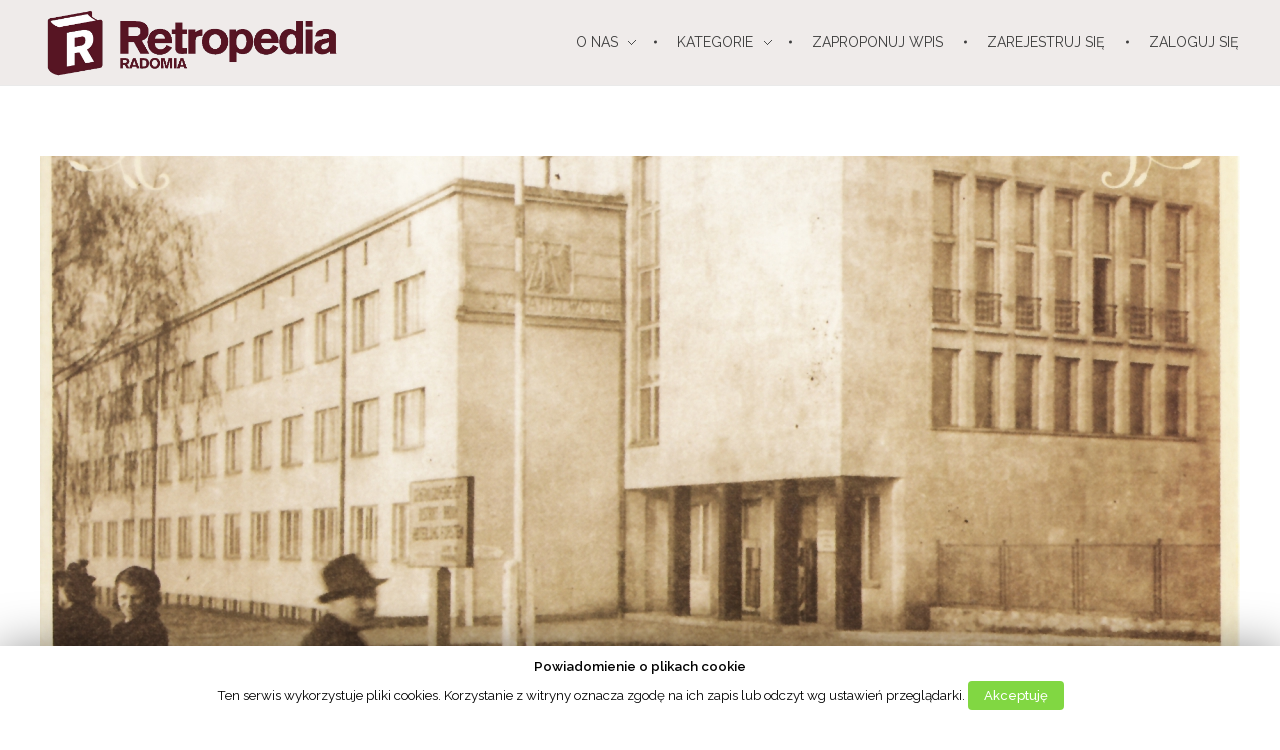

--- FILE ---
content_type: text/html; charset=UTF-8
request_url: http://www.retropedia.radom.pl/gmach-regionalnej-dyrekcji-lasow-panstwowych/
body_size: 20378
content:
<!DOCTYPE html>
<!--[if IE 9 ]>   <html class="no-js oldie ie9 ie" lang="pl-PL" > <![endif]-->
<!--[if (gt IE 9)|!(IE)]><!--> <html class="no-js" lang="pl-PL" > <!--<![endif]-->
<head>
        <meta charset="UTF-8" >
        <meta http-equiv="X-UA-Compatible" content="IE=edge">
        <!-- devices setting -->
        <meta name="viewport"   content="initial-scale=1,user-scalable=no,width=device-width">

<!-- outputs by wp_head -->
<title>Gmach Regionalnej Dyrekcji Lasów Państwowych &#8211; Retropedia Radomia</title>
<link rel='dns-prefetch' href='//fonts.googleapis.com' />
<link rel='dns-prefetch' href='//s.w.org' />
<link rel="alternate" type="application/rss+xml" title="Retropedia Radomia &raquo; Kanał z wpisami" href="http://www.retropedia.radom.pl/feed/" />
<link rel="alternate" type="application/rss+xml" title="Retropedia Radomia &raquo; Kanał z komentarzami" href="http://www.retropedia.radom.pl/comments/feed/" />
<link rel="alternate" type="application/rss+xml" title="Retropedia Radomia &raquo; Gmach Regionalnej Dyrekcji Lasów Państwowych Kanał z komentarzami" href="http://www.retropedia.radom.pl/gmach-regionalnej-dyrekcji-lasow-panstwowych/feed/" />
<!-- This site uses the Google Analytics by MonsterInsights plugin v7.10.0 - Using Analytics tracking - https://www.monsterinsights.com/ -->
<script type="text/javascript" data-cfasync="false">
	var mi_version         = '7.10.0';
	var mi_track_user      = true;
	var mi_no_track_reason = '';
	
	var disableStr = 'ga-disable-UA-127057315-1';

	/* Function to detect opted out users */
	function __gaTrackerIsOptedOut() {
		return document.cookie.indexOf(disableStr + '=true') > -1;
	}

	/* Disable tracking if the opt-out cookie exists. */
	if ( __gaTrackerIsOptedOut() ) {
		window[disableStr] = true;
	}

	/* Opt-out function */
	function __gaTrackerOptout() {
	  document.cookie = disableStr + '=true; expires=Thu, 31 Dec 2099 23:59:59 UTC; path=/';
	  window[disableStr] = true;
	}
	
	if ( mi_track_user ) {
		(function(i,s,o,g,r,a,m){i['GoogleAnalyticsObject']=r;i[r]=i[r]||function(){
			(i[r].q=i[r].q||[]).push(arguments)},i[r].l=1*new Date();a=s.createElement(o),
			m=s.getElementsByTagName(o)[0];a.async=1;a.src=g;m.parentNode.insertBefore(a,m)
		})(window,document,'script','//www.google-analytics.com/analytics.js','__gaTracker');

		__gaTracker('create', 'UA-127057315-1', 'auto');
		__gaTracker('set', 'forceSSL', true);
		__gaTracker('require', 'displayfeatures');
		__gaTracker('send','pageview');
	} else {
		console.log( "" );
		(function() {
			/* https://developers.google.com/analytics/devguides/collection/analyticsjs/ */
			var noopfn = function() {
				return null;
			};
			var noopnullfn = function() {
				return null;
			};
			var Tracker = function() {
				return null;
			};
			var p = Tracker.prototype;
			p.get = noopfn;
			p.set = noopfn;
			p.send = noopfn;
			var __gaTracker = function() {
				var len = arguments.length;
				if ( len === 0 ) {
					return;
				}
				var f = arguments[len-1];
				if ( typeof f !== 'object' || f === null || typeof f.hitCallback !== 'function' ) {
					console.log( 'Not running function __gaTracker(' + arguments[0] + " ....) because you are not being tracked. " + mi_no_track_reason );
					return;
				}
				try {
					f.hitCallback();
				} catch (ex) {

				}
			};
			__gaTracker.create = function() {
				return new Tracker();
			};
			__gaTracker.getByName = noopnullfn;
			__gaTracker.getAll = function() {
				return [];
			};
			__gaTracker.remove = noopfn;
			window['__gaTracker'] = __gaTracker;
					})();
		}
</script>
<!-- / Google Analytics by MonsterInsights -->
		<script type="text/javascript">
			window._wpemojiSettings = {"baseUrl":"https:\/\/s.w.org\/images\/core\/emoji\/11\/72x72\/","ext":".png","svgUrl":"https:\/\/s.w.org\/images\/core\/emoji\/11\/svg\/","svgExt":".svg","source":{"concatemoji":"http:\/\/www.retropedia.radom.pl\/wp-includes\/js\/wp-emoji-release.min.js?ver=4.9.26"}};
			!function(e,a,t){var n,r,o,i=a.createElement("canvas"),p=i.getContext&&i.getContext("2d");function s(e,t){var a=String.fromCharCode;p.clearRect(0,0,i.width,i.height),p.fillText(a.apply(this,e),0,0);e=i.toDataURL();return p.clearRect(0,0,i.width,i.height),p.fillText(a.apply(this,t),0,0),e===i.toDataURL()}function c(e){var t=a.createElement("script");t.src=e,t.defer=t.type="text/javascript",a.getElementsByTagName("head")[0].appendChild(t)}for(o=Array("flag","emoji"),t.supports={everything:!0,everythingExceptFlag:!0},r=0;r<o.length;r++)t.supports[o[r]]=function(e){if(!p||!p.fillText)return!1;switch(p.textBaseline="top",p.font="600 32px Arial",e){case"flag":return s([55356,56826,55356,56819],[55356,56826,8203,55356,56819])?!1:!s([55356,57332,56128,56423,56128,56418,56128,56421,56128,56430,56128,56423,56128,56447],[55356,57332,8203,56128,56423,8203,56128,56418,8203,56128,56421,8203,56128,56430,8203,56128,56423,8203,56128,56447]);case"emoji":return!s([55358,56760,9792,65039],[55358,56760,8203,9792,65039])}return!1}(o[r]),t.supports.everything=t.supports.everything&&t.supports[o[r]],"flag"!==o[r]&&(t.supports.everythingExceptFlag=t.supports.everythingExceptFlag&&t.supports[o[r]]);t.supports.everythingExceptFlag=t.supports.everythingExceptFlag&&!t.supports.flag,t.DOMReady=!1,t.readyCallback=function(){t.DOMReady=!0},t.supports.everything||(n=function(){t.readyCallback()},a.addEventListener?(a.addEventListener("DOMContentLoaded",n,!1),e.addEventListener("load",n,!1)):(e.attachEvent("onload",n),a.attachEvent("onreadystatechange",function(){"complete"===a.readyState&&t.readyCallback()})),(n=t.source||{}).concatemoji?c(n.concatemoji):n.wpemoji&&n.twemoji&&(c(n.twemoji),c(n.wpemoji)))}(window,document,window._wpemojiSettings);
		</script>
		<style type="text/css">
img.wp-smiley,
img.emoji {
	display: inline !important;
	border: none !important;
	box-shadow: none !important;
	height: 1em !important;
	width: 1em !important;
	margin: 0 .07em !important;
	vertical-align: -0.1em !important;
	background: none !important;
	padding: 0 !important;
}
</style>
<link rel='stylesheet' id='foogallery-core-css'  href='http://www.retropedia.radom.pl/wp-content/plugins/foogallery/extensions/default-templates/shared/css/foogallery.min.css?ver=1.5.9' type='text/css' media='all' />
<link rel='stylesheet' id='contact-form-7-css'  href='http://www.retropedia.radom.pl/wp-content/plugins/contact-form-7/includes/css/styles.css?ver=5.0.4' type='text/css' media='all' />
<link rel='stylesheet' id='cookie-law-info-css'  href='http://www.retropedia.radom.pl/wp-content/plugins/cookie-law-info/public/css/cookie-law-info-public-1.6.7.css' type='text/css' media='all' />
<link rel='stylesheet' id='cookie-law-info-gdpr-css'  href='http://www.retropedia.radom.pl/wp-content/plugins/cookie-law-info/public/css/cookie-law-info-gdpr-1.6.7.css' type='text/css' media='all' />
<link rel='stylesheet' id='foobox-free-min-css'  href='http://www.retropedia.radom.pl/wp-content/plugins/foobox-image-lightbox/free/css/foobox.free.min.css?ver=2.5.2' type='text/css' media='all' />
<link rel='stylesheet' id='wpstatistics-css-css'  href='http://www.retropedia.radom.pl/wp-content/plugins/wp-statistics/assets/css/frontend.css?ver=12.4.3' type='text/css' media='all' />
<link rel='stylesheet' id='wpdiscuz-font-awesome-css'  href='http://www.retropedia.radom.pl/wp-content/plugins/wpdiscuz/assets/third-party/font-awesome-5.0.6/css/fontawesome-all.min.css?ver=5.2.2' type='text/css' media='all' />
<link rel='stylesheet' id='wpdiscuz-frontend-css-css'  href='http://www.retropedia.radom.pl/wp-content/plugins/wpdiscuz/assets/css/wpdiscuz.css?ver=5.2.2' type='text/css' media='all' />
<link rel='stylesheet' id='wpdiscuz-user-content-css-css'  href='http://www.retropedia.radom.pl/wp-content/plugins/wpdiscuz/assets/css/wpdiscuz-user-content.css?ver=5.2.2' type='text/css' media='all' />
<link rel='stylesheet' id='wmu-colorbox-css-css'  href='http://www.retropedia.radom.pl/wp-content/plugins/wpdiscuz-media-uploader/assets/third-party/colorbox/colorbox.min.css?ver=4.9.26' type='text/css' media='all' />
<link rel='stylesheet' id='wmu-frontend-css-css'  href='http://www.retropedia.radom.pl/wp-content/plugins/wpdiscuz-media-uploader/assets/css/wmu-frontend.css?ver=1.3.3' type='text/css' media='all' />
<link rel='stylesheet' id='auxin-base-css'  href='http://www.retropedia.radom.pl/wp-content/themes/phlox/css/base.css?ver=2.2.26' type='text/css' media='all' />
<link rel='stylesheet' id='auxin-front-icon-css'  href='http://www.retropedia.radom.pl/wp-content/themes/phlox/css/auxin-icon.css?ver=2.2.26' type='text/css' media='all' />
<link rel='stylesheet' id='auxin-main-css'  href='http://www.retropedia.radom.pl/wp-content/themes/phlox/css/main.css?ver=2.2.26' type='text/css' media='all' />
<link rel='stylesheet' id='auxin-third-party-css'  href='http://www.retropedia.radom.pl/wp-content/themes/phlox/css/other/third-party.css?ver=2.2.26' type='text/css' media='all' />
<link rel='stylesheet' id='auxin-fonts-google-css'  href='//fonts.googleapis.com/css?family=Raleway%3A400%2C900italic%2C900%2C800italic%2C800%2C700italic%2C700%2C600italic%2C600%2C500italic%2C500%2C400italic%2C300italic%2C300%2C200italic%2C200%2C100italic%2C100&#038;ver=1.8' type='text/css' media='all' />
<link rel='stylesheet' id='auxin-custom-css'  href='http://www.retropedia.radom.pl/wp-content/uploads/phlox/custom.css?ver=1.8' type='text/css' media='all' />
<link rel='stylesheet' id='um_fonticons_ii-css'  href='http://www.retropedia.radom.pl/wp-content/plugins/ultimate-member/assets/css/um-fonticons-ii.css?ver=4.9.26' type='text/css' media='all' />
<link rel='stylesheet' id='um_fonticons_fa-css'  href='http://www.retropedia.radom.pl/wp-content/plugins/ultimate-member/assets/css/um-fonticons-fa.css?ver=4.9.26' type='text/css' media='all' />
<link rel='stylesheet' id='select2-css'  href='http://www.retropedia.radom.pl/wp-content/plugins/ultimate-member/assets/css/select2/select2.min.css?ver=4.9.26' type='text/css' media='all' />
<link rel='stylesheet' id='um_modal-css'  href='http://www.retropedia.radom.pl/wp-content/plugins/ultimate-member/assets/css/um-modal.css?ver=4.9.26' type='text/css' media='all' />
<link rel='stylesheet' id='um_styles-css'  href='http://www.retropedia.radom.pl/wp-content/plugins/ultimate-member/assets/css/um-styles.css?ver=4.9.26' type='text/css' media='all' />
<link rel='stylesheet' id='um_members-css'  href='http://www.retropedia.radom.pl/wp-content/plugins/ultimate-member/assets/css/um-members.css?ver=4.9.26' type='text/css' media='all' />
<link rel='stylesheet' id='um_profile-css'  href='http://www.retropedia.radom.pl/wp-content/plugins/ultimate-member/assets/css/um-profile.css?ver=4.9.26' type='text/css' media='all' />
<link rel='stylesheet' id='um_account-css'  href='http://www.retropedia.radom.pl/wp-content/plugins/ultimate-member/assets/css/um-account.css?ver=4.9.26' type='text/css' media='all' />
<link rel='stylesheet' id='um_misc-css'  href='http://www.retropedia.radom.pl/wp-content/plugins/ultimate-member/assets/css/um-misc.css?ver=4.9.26' type='text/css' media='all' />
<link rel='stylesheet' id='um_fileupload-css'  href='http://www.retropedia.radom.pl/wp-content/plugins/ultimate-member/assets/css/um-fileupload.css?ver=4.9.26' type='text/css' media='all' />
<link rel='stylesheet' id='um_datetime-css'  href='http://www.retropedia.radom.pl/wp-content/plugins/ultimate-member/assets/css/pickadate/default.css?ver=4.9.26' type='text/css' media='all' />
<link rel='stylesheet' id='um_datetime_date-css'  href='http://www.retropedia.radom.pl/wp-content/plugins/ultimate-member/assets/css/pickadate/default.date.css?ver=4.9.26' type='text/css' media='all' />
<link rel='stylesheet' id='um_datetime_time-css'  href='http://www.retropedia.radom.pl/wp-content/plugins/ultimate-member/assets/css/pickadate/default.time.css?ver=4.9.26' type='text/css' media='all' />
<link rel='stylesheet' id='um_raty-css'  href='http://www.retropedia.radom.pl/wp-content/plugins/ultimate-member/assets/css/um-raty.css?ver=4.9.26' type='text/css' media='all' />
<link rel='stylesheet' id='um_scrollbar-css'  href='http://www.retropedia.radom.pl/wp-content/plugins/ultimate-member/assets/css/um-scrollbar.css?ver=4.9.26' type='text/css' media='all' />
<link rel='stylesheet' id='um_crop-css'  href='http://www.retropedia.radom.pl/wp-content/plugins/ultimate-member/assets/css/um-crop.css?ver=4.9.26' type='text/css' media='all' />
<link rel='stylesheet' id='um_tipsy-css'  href='http://www.retropedia.radom.pl/wp-content/plugins/ultimate-member/assets/css/um-tipsy.css?ver=4.9.26' type='text/css' media='all' />
<link rel='stylesheet' id='um_responsive-css'  href='http://www.retropedia.radom.pl/wp-content/plugins/ultimate-member/assets/css/um-responsive.css?ver=4.9.26' type='text/css' media='all' />
<link rel='stylesheet' id='um_default_css-css'  href='http://www.retropedia.radom.pl/wp-content/plugins/ultimate-member/assets/css/um-old-default.css?ver=2.0.28' type='text/css' media='all' />
<script type='text/javascript'>
/* <![CDATA[ */
var auxin = {"ajax_url":"http:\/\/www.retropedia.radom.pl\/wp-admin\/admin-ajax.php","is_rtl":"","is_reponsive":"1","is_framed":"","frame_width":"20","wpml_lang":"en","uploadbaseurl":"http:\/\/www.retropedia.radom.pl\/wp-content\/uploads"};
/* ]]> */
</script>
<script type='text/javascript'>
/* < ![CDATA[ */
function auxinNS(n){for(var e=n.split("."),a=window,i="",r=e.length,t=0;r>t;t++)"window"!=e[t]&&(i=e[t],a[i]=a[i]||{},a=a[i]);return a;}
/* ]]> */
</script>
<script type='text/javascript' src='http://www.retropedia.radom.pl/wp-includes/js/jquery/jquery.js?ver=1.12.4'></script>
<script type='text/javascript' src='http://www.retropedia.radom.pl/wp-includes/js/jquery/jquery-migrate.min.js?ver=1.4.1'></script>
<script type='text/javascript' src='http://www.retropedia.radom.pl/wp-includes/js/imagesloaded.min.js?ver=3.2.0'></script>
<script type='text/javascript' src='http://www.retropedia.radom.pl/wp-includes/js/masonry.min.js?ver=3.3.2'></script>
<script type='text/javascript'>
/* <![CDATA[ */
var monsterinsights_frontend = {"js_events_tracking":"true","download_extensions":"doc,pdf,ppt,zip,xls,docx,pptx,xlsx","inbound_paths":"[]","home_url":"http:\/\/www.retropedia.radom.pl","hash_tracking":"false"};
/* ]]> */
</script>
<script type='text/javascript' src='http://www.retropedia.radom.pl/wp-content/plugins/google-analytics-for-wordpress/assets/js/frontend.min.js?ver=7.10.0'></script>
<script type='text/javascript'>
/* <![CDATA[ */
var wpgmza_google_api_status = {"message":"Enqueued","code":"ENQUEUED"};
/* ]]> */
</script>
<script type='text/javascript' src='http://www.retropedia.radom.pl/wp-content/plugins/wp-google-maps/wpgmza_data.js?ver=4.9.26'></script>
<script type='text/javascript'>
/* <![CDATA[ */
var Cli_Data = {"nn_cookie_ids":[],"cookielist":[]};
var log_object = {"ajax_url":"http:\/\/www.retropedia.radom.pl\/wp-admin\/admin-ajax.php"};
/* ]]> */
</script>
<script type='text/javascript' src='http://www.retropedia.radom.pl/wp-content/plugins/cookie-law-info/public/js/cookie-law-info-public-1.6.7.js'></script>
<script type='text/javascript' src='http://www.retropedia.radom.pl/wp-content/plugins/wpdiscuz/assets/third-party/wpdcookiejs/customcookie.js?ver=5.2.2'></script>
<script type='text/javascript' src='http://www.retropedia.radom.pl/wp-content/plugins/wpdiscuz/assets/third-party/autogrow/jquery.autogrowtextarea.min.js?ver=5.2.2'></script>
<script type='text/javascript'>
/* <![CDATA[ */
var wpdiscuzAjaxObj = {"url":"http:\/\/www.retropedia.radom.pl\/wp-admin\/admin-ajax.php","customAjaxUrl":"http:\/\/www.retropedia.radom.pl\/wp-content\/plugins\/wpdiscuz\/utils\/ajax\/wpdiscuz-ajax.php","wpdiscuz_options":{"wc_hide_replies_text":"Ukryj odpowiedzi","wc_show_replies_text":"Zobacz odpowiedzi","wc_msg_required_fields":"Prosz\u0119 wype\u0142nij wymagane pola","wc_invalid_field":"Jedna z warto\u015bci pola jest nieprawid\u0142owa","wc_error_empty_text":"prosz\u0119 wype\u0142ni\u0107 te pole, aby m\u00f3c doda\u0107 komentarz","wc_error_url_text":"url jest nieprawid\u0142owy","wc_error_email_text":"adres e-mail jest nieprawid\u0142owy","wc_invalid_captcha":"Nieprawid\u0142owy kod Captcha","wc_login_to_vote":"Musisz si\u0119 zalogowa\u0107, aby m\u00f3c odda\u0107 g\u0142os","wc_deny_voting_from_same_ip":"Nie wolno g\u0142osowa\u0107 na ten komentarz","wc_self_vote":"Nie mo\u017cesz g\u0142osowa\u0107 na sw\u00f3j komentarz","wc_vote_only_one_time":"Ju\u017c zag\u0142osowa\u0142e\u015b na ten komentarz","wc_voting_error":"B\u0142\u0105d g\u0142osowania","wc_held_for_moderate":"Komentarz oczekuje na moderacj\u0119","wc_comment_edit_not_possible":"Przepraszamy, tego komentarza nie mo\u017cna ju\u017c edytowa\u0107","wc_comment_not_updated":"Przepraszamy, komentarz nie zosta\u0142 zaktualizowany","wc_comment_not_edited":"Jeszcze nie dokona\u0142e\u015b zmian","wc_new_comment_button_text":"nowy komentarz","wc_new_comments_button_text":"nowych komentarzy","wc_new_reply_button_text":"nowa odpowied\u017a na Tw\u00f3j komentarz","wc_new_replies_button_text":"nowych odpowiedzi na Tw\u00f3j komentarz","wc_msg_input_min_length":"Wej\u015bcie jest za kr\u00f3tkie","wc_msg_input_max_length":"Wej\u015bcie jest za d\u0142ugie","wc_follow_user":"Obserwuj tego u\u017cytkownika","wc_unfollow_user":"Przesta\u0144 obserwowa\u0107 tego u\u017cytkownika","wc_follow_success":"Zacz\u0105\u0142e\u015b \u015bledzi\u0107 tego autora komentarzy","wc_follow_canceled":"Przesta\u0142e\u015b obserwowa\u0107 tego autora komentarzy","wc_follow_email_confirm":"Sprawd\u017a poczt\u0119 i potwierd\u017a u\u017cytkownika po otrzymaniu pro\u015bby.","wc_follow_email_confirm_fail":"Przepraszamy, nie mo\u017cemy wys\u0142a\u0107 e-maila z potwierdzeniem.","wc_follow_login_to_follow":"Zaloguj si\u0119, aby obserwowa\u0107 u\u017cytkownik\u00f3w.","wc_follow_impossible":"Przykro nam, ale nie mo\u017cesz \u015bledzi\u0107 tego u\u017cytkownika.","wc_follow_not_added":"Po nieudanym. Spr\u00f3buj ponownie p\u00f3\u017aniej.","is_user_logged_in":false,"commentListLoadType":"0","commentListUpdateType":"0","commentListUpdateTimer":"30","liveUpdateGuests":"1","wc_comment_bg_color":"#FEFEFE","wc_reply_bg_color":"#F8F8F8","wpdiscuzCommentsOrder":"asc","wpdiscuzCommentOrderBy":"comment_date_gmt","commentsVoteOrder":false,"wordpressThreadCommentsDepth":"7","wordpressIsPaginate":"","commentTextMaxLength":null,"storeCommenterData":100000,"isCaptchaInSession":true,"isGoodbyeCaptchaActive":false,"socialLoginAgreementCheckbox":"1","enableFbLogin":"1","enableFbShare":"1","facebookAppID":"","facebookUseOAuth2":0,"enableGoogleLogin":0,"googleAppID":"","cookiehash":"e805878236291950b81e02efe2a160d5","isLoadOnlyParentComments":0,"ahk":"c*a4h62zaft&2rjt-p$zy^to757wtm8o","enableDropAnimation":1,"isNativeAjaxEnabled":1,"cookieCommentsSorting":"wpdiscuz_comments_sorting","version":"5.2.2","wc_post_id":1035,"loadLastCommentId":0,"lastVisitKey":"wordpress_last_visit","lastVisitExpires":1771696347,"lastVisitCookie":{"1":{"1035":1769104347}},"isCookiesEnabled":true,"wc_captcha_show_for_guest":"0","wc_captcha_show_for_members":"0","is_email_field_required":1,"url":"http:\/\/www.retropedia.radom.pl\/wp-admin\/admin-ajax.php","uploader":1,"wmuVersion":"1.3.3","iconVideoAudio":"http:\/\/www.retropedia.radom.pl\/wp-content\/plugins\/wpdiscuz-media-uploader\/assets\/img\/file-icons\/video-audio-type.png","iconFile":"http:\/\/www.retropedia.radom.pl\/wp-content\/plugins\/wpdiscuz-media-uploader\/assets\/img\/file-icons\/file-type.png","wmuIsLightbox":1,"confirmDelete":"Are you sure you want to delete this attachment?","msgNotAllowedFiles":"Not allowed file type: ","msgMaxFileCount":"Maximum number of uploaded files is  3","msgMaxFileSize":"Maximum upload file size is  30MB","msgPostMaxSize":"Maximum post size is  64M"}};
/* ]]> */
</script>
<script type='text/javascript' src='http://www.retropedia.radom.pl/wp-content/plugins/wpdiscuz/assets/js/wpdiscuz.js?ver=5.2.2'></script>
<script type='text/javascript'>
/* <![CDATA[ */
var wpdiscuzUCObj = {"msgConfirmDeleteComment":"Czy na pewno chcesz usun\u0105\u0107 ten komentarz?","msgConfirmCancelSubscription":"Czy na pewno chcesz anulowa\u0107 subskrypcj\u0119?","msgConfirmCancelFollow":"Czy na pewno chcesz anulowa\u0107 to?"};
/* ]]> */
</script>
<script type='text/javascript' src='http://www.retropedia.radom.pl/wp-content/plugins/wpdiscuz/assets/js/wpdiscuz-user-content.js?ver=5.2.2'></script>
<script type='text/javascript' src='http://www.retropedia.radom.pl/wp-content/plugins/wpdiscuz/assets/third-party/lity/lity.js?ver=5.2.2'></script>
<script type='text/javascript' src='http://www.retropedia.radom.pl/wp-includes/js/underscore.min.js?ver=1.8.3'></script>
<script type='text/javascript' src='http://www.retropedia.radom.pl/wp-content/plugins/wpdiscuz-media-uploader/assets/third-party/colorbox/jquery.colorbox.min.js?ver=4.9.26'></script>
<script type='text/javascript'>
/* <![CDATA[ */
var wmuFrontJsObj = {"wmuLazyLoadImages":"1"};
/* ]]> */
</script>
<script type='text/javascript' src='http://www.retropedia.radom.pl/wp-content/plugins/wpdiscuz-media-uploader/assets/js/wmu-multiple.min.js?ver=1.3.3'></script>
<script type='text/javascript' src='http://www.retropedia.radom.pl/wp-content/themes/phlox/js/solo/modernizr-custom.min.js?ver=2.2.26'></script>
<script type='text/javascript' src='http://www.retropedia.radom.pl/wp-content/plugins/foobox-image-lightbox/free/js/foobox.free.min.js?ver=2.5.2'></script>
<script type='text/javascript' src='http://www.retropedia.radom.pl/wp-includes/js/jquery/jquery.masonry.min.js?ver=3.1.2b'></script>
<script type='text/javascript' src='http://www.retropedia.radom.pl/wp-content/plugins/ultimate-member/assets/js/select2/select2.full.min.js?ver=4.9.26'></script>
<script type='text/javascript'>
/* <![CDATA[ */
var _wpUtilSettings = {"ajax":{"url":"\/wp-admin\/admin-ajax.php"}};
/* ]]> */
</script>
<script type='text/javascript' src='http://www.retropedia.radom.pl/wp-includes/js/wp-util.min.js?ver=4.9.26'></script>
<script type='text/javascript' src='http://www.retropedia.radom.pl/wp-content/plugins/ultimate-member/assets/js/um-modal.min.js?ver=4.9.26'></script>
<script type='text/javascript' src='http://www.retropedia.radom.pl/wp-content/plugins/ultimate-member/assets/js/um-jquery-form.min.js?ver=4.9.26'></script>
<script type='text/javascript' src='http://www.retropedia.radom.pl/wp-content/plugins/ultimate-member/assets/js/um-fileupload.min.js?ver=4.9.26'></script>
<script type='text/javascript' src='http://www.retropedia.radom.pl/wp-content/plugins/ultimate-member/assets/js/pickadate/picker.js?ver=4.9.26'></script>
<script type='text/javascript' src='http://www.retropedia.radom.pl/wp-content/plugins/ultimate-member/assets/js/pickadate/picker.date.js?ver=4.9.26'></script>
<script type='text/javascript' src='http://www.retropedia.radom.pl/wp-content/plugins/ultimate-member/assets/js/pickadate/picker.time.js?ver=4.9.26'></script>
<script type='text/javascript' src='http://www.retropedia.radom.pl/wp-content/plugins/ultimate-member/assets/js/pickadate/legacy.js?ver=4.9.26'></script>
<script type='text/javascript' src='http://www.retropedia.radom.pl/wp-content/plugins/ultimate-member/assets/js/um-raty.min.js?ver=4.9.26'></script>
<script type='text/javascript' src='http://www.retropedia.radom.pl/wp-content/plugins/ultimate-member/assets/js/um-scrollto.min.js?ver=4.9.26'></script>
<script type='text/javascript' src='http://www.retropedia.radom.pl/wp-content/plugins/ultimate-member/assets/js/um-scrollbar.min.js?ver=4.9.26'></script>
<script type='text/javascript' src='http://www.retropedia.radom.pl/wp-content/plugins/ultimate-member/assets/js/um-crop.min.js?ver=4.9.26'></script>
<script type='text/javascript' src='http://www.retropedia.radom.pl/wp-content/plugins/ultimate-member/assets/js/um-tipsy.min.js?ver=4.9.26'></script>
<script type='text/javascript' src='http://www.retropedia.radom.pl/wp-content/plugins/ultimate-member/assets/js/um-functions.min.js?ver=4.9.26'></script>
<script type='text/javascript' src='http://www.retropedia.radom.pl/wp-content/plugins/ultimate-member/assets/js/um-gdpr.min.js?ver=2.0.28'></script>
<script type='text/javascript' src='http://www.retropedia.radom.pl/wp-content/plugins/ultimate-member/assets/js/um-responsive.min.js?ver=4.9.26'></script>
<script type='text/javascript' src='http://www.retropedia.radom.pl/wp-content/plugins/ultimate-member/assets/js/um-conditional.min.js?ver=4.9.26'></script>
<script type='text/javascript'>
/* <![CDATA[ */
var um_scripts = [];
/* ]]> */
</script>
<script type='text/javascript' src='http://www.retropedia.radom.pl/wp-content/plugins/ultimate-member/assets/js/um-scripts.min.js?ver=4.9.26'></script>
<script type='text/javascript' src='http://www.retropedia.radom.pl/wp-content/plugins/ultimate-member/assets/js/um-members.min.js?ver=4.9.26'></script>
<script type='text/javascript' src='http://www.retropedia.radom.pl/wp-content/plugins/ultimate-member/assets/js/um-profile.min.js?ver=4.9.26'></script>
<script type='text/javascript' src='http://www.retropedia.radom.pl/wp-content/plugins/ultimate-member/assets/js/um-account.min.js?ver=4.9.26'></script>
<link rel='https://api.w.org/' href='http://www.retropedia.radom.pl/wp-json/' />
<link rel="EditURI" type="application/rsd+xml" title="RSD" href="http://www.retropedia.radom.pl/xmlrpc.php?rsd" />
<link rel="wlwmanifest" type="application/wlwmanifest+xml" href="http://www.retropedia.radom.pl/wp-includes/wlwmanifest.xml" /> 
<link rel='prev' title='Budynek Towarzystwa Kredytowego Ziemskiego' href='http://www.retropedia.radom.pl/budynek-towarzystwa-kredytowego-ziemskiego/' />
<link rel='next' title='Kościół pw. Opieki Najświętszej Maryi Panny' href='http://www.retropedia.radom.pl/kosciol-pw-opieki-najswietszej-maryi-panny/' />
<meta name="generator" content="WordPress 4.9.26" />
<link rel='shortlink' href='http://www.retropedia.radom.pl/?p=1035' />
<link rel="alternate" type="application/json+oembed" href="http://www.retropedia.radom.pl/wp-json/oembed/1.0/embed?url=http%3A%2F%2Fwww.retropedia.radom.pl%2Fgmach-regionalnej-dyrekcji-lasow-panstwowych%2F" />
<link rel="alternate" type="text/xml+oembed" href="http://www.retropedia.radom.pl/wp-json/oembed/1.0/embed?url=http%3A%2F%2Fwww.retropedia.radom.pl%2Fgmach-regionalnej-dyrekcji-lasow-panstwowych%2F&#038;format=xml" />
            <style>
                #wpcomm .wc_new_comment{background:#00B38F;}
                #wpcomm .wc_new_reply{background:#00B38F;}
                #wpcomm .wc-form-wrapper{ background:none; } /* ->formBGColor */
                #wpcomm .wpdiscuz-front-actions{background:#F9F9F9;}
                #wpcomm .wpdiscuz-subscribe-bar{background:#F9F9F9;}
                #wpcomm select,
                #wpcomm input[type="text"],
                #wpcomm input[type="email"],
                #wpcomm input[type="url"],
                #wpcomm input[type="date"],
                #wpcomm input[type="color"]{border:#D9D9D9 1px solid;}
                #wpcomm .wc-comment .wc-comment-right{background:#FEFEFE;}
                #wpcomm .wc-reply .wc-comment-right{background:#F8F8F8;}
                #wpcomm .wc-comment-right .wc-comment-text, 
                #wpcomm .wc-comment-right .wc-comment-text *{
                    font-size:14px;
                }
                #wpcomm .wc-blog-administrator > .wc-comment-right .wc-comment-author, #wpcomm .wc-blog-administrator > .wc-comment-right .wc-comment-author a{color:#00B38F;}#wpcomm .wc-blog-administrator > .wc-comment-left .wc-comment-label{color:#00B38F; border:none; border-bottom: 1px solid #dddddd; }#wpcomm .wc-blog-editor > .wc-comment-right .wc-comment-author, #wpcomm .wc-blog-editor > .wc-comment-right .wc-comment-author a{color:#00B38F;}#wpcomm .wc-blog-editor > .wc-comment-left .wc-comment-label{color:#00B38F; border:none; border-bottom: 1px solid #dddddd; }#wpcomm .wc-blog-author > .wc-comment-right .wc-comment-author, #wpcomm .wc-blog-author > .wc-comment-right .wc-comment-author a{color:#00B38F;}#wpcomm .wc-blog-author > .wc-comment-left .wc-comment-label{color:#00B38F; border:none; border-bottom: 1px solid #dddddd; }#wpcomm .wc-blog-contributor > .wc-comment-right .wc-comment-author, #wpcomm .wc-blog-contributor > .wc-comment-right .wc-comment-author a{color:#00B38F;}#wpcomm .wc-blog-contributor > .wc-comment-left .wc-comment-label{color:#00B38F; border:none; border-bottom: 1px solid #dddddd; }#wpcomm .wc-blog-subscriber > .wc-comment-right .wc-comment-author, #wpcomm .wc-blog-subscriber > .wc-comment-right .wc-comment-author a{color:#00B38F;}#wpcomm .wc-blog-subscriber > .wc-comment-left .wc-comment-label{color:#00B38F; border:none; border-bottom: 1px solid #dddddd; }#wpcomm .wc-blog-zarejestrowani > .wc-comment-right .wc-comment-author, #wpcomm .wc-blog-zarejestrowani > .wc-comment-right .wc-comment-author a{color:#00B38F;}#wpcomm .wc-blog-zarejestrowani > .wc-comment-left .wc-comment-label{color:#00B38F; border:none; border-bottom: 1px solid #dddddd; }#wpcomm .wc-blog-post_author > .wc-comment-right .wc-comment-author, #wpcomm .wc-blog-post_author > .wc-comment-right .wc-comment-author a{color:#00B38F;}#wpcomm .wc-blog-post_author > .wc-comment-left .wc-comment-label{color:#00B38F; border:none; border-bottom: 1px solid #dddddd; }#wpcomm .wc-blog-guest > .wc-comment-right .wc-comment-author, #wpcomm .wc-blog-guest > .wc-comment-right .wc-comment-author a{color:#00B38F;}#wpcomm .wc-blog-guest > .wc-comment-left .wc-comment-label{color:#00B38F; border:none; border-bottom: 1px solid #dddddd; }#wpcomm .wc-blog-bbp_keymaster > .wc-comment-right .wc-comment-author, #wpcomm .wc-blog-bbp_keymaster > .wc-comment-right .wc-comment-author a{color:#00B38F;}#wpcomm .wc-blog-bbp_keymaster > .wc-comment-left .wc-comment-label{color:#00B38F; border:none; border-bottom: 1px solid #dddddd; }#wpcomm .wc-blog-bbp_spectator > .wc-comment-right .wc-comment-author, #wpcomm .wc-blog-bbp_spectator > .wc-comment-right .wc-comment-author a{color:#00B38F;}#wpcomm .wc-blog-bbp_spectator > .wc-comment-left .wc-comment-label{color:#00B38F; border:none; border-bottom: 1px solid #dddddd; }#wpcomm .wc-blog-bbp_blocked > .wc-comment-right .wc-comment-author, #wpcomm .wc-blog-bbp_blocked > .wc-comment-right .wc-comment-author a{color:#00B38F;}#wpcomm .wc-blog-bbp_blocked > .wc-comment-left .wc-comment-label{color:#00B38F; border:none; border-bottom: 1px solid #dddddd; }#wpcomm .wc-blog-bbp_moderator > .wc-comment-right .wc-comment-author, #wpcomm .wc-blog-bbp_moderator > .wc-comment-right .wc-comment-author a{color:#00B38F;}#wpcomm .wc-blog-bbp_moderator > .wc-comment-left .wc-comment-label{color:#00B38F; border:none; border-bottom: 1px solid #dddddd; }#wpcomm .wc-blog-bbp_participant > .wc-comment-right .wc-comment-author, #wpcomm .wc-blog-bbp_participant > .wc-comment-right .wc-comment-author a{color:#00B38F;}#wpcomm .wc-blog-bbp_participant > .wc-comment-left .wc-comment-label{color:#00B38F; border:none; border-bottom: 1px solid #dddddd; }#wpcomm .wc-blog-translator > .wc-comment-right .wc-comment-author, #wpcomm .wc-blog-translator > .wc-comment-right .wc-comment-author a{color:#00B38F;}#wpcomm .wc-blog-translator > .wc-comment-left .wc-comment-label{color:#00B38F; border:none; border-bottom: 1px solid #dddddd; }                #wpcomm .wc-comment .wc-comment-left .wc-comment-label{ background: #ffffff;}
                #wpcomm .wc-comment-left .wc-follow-user{color:#00B38F;}
                #wpcomm .wc-load-more-submit{border:1px solid #D9D9D9;}
                #wpcomm .wc-new-loaded-comment > .wc-comment-right{background:#FFFAD6;}
                #wpcomm .wpdiscuz-subscribe-bar{color:#777;}
                #wpcomm .wpdiscuz-front-actions .wpdiscuz-sbs-wrap span{color: #777;}
                #wpcomm .page-numbers{color:#555;border:#555 1px solid;}
                #wpcomm span.current{background:#555;}
                #wpcomm .wpdiscuz-readmore{cursor:pointer;color:#00B38F;}
                #wpcomm .wpdiscuz-textarea-wrap{border:#D9D9D9 1px solid;} .wpd-custom-field .wcf-pasiv-star, #wpcomm .wpdiscuz-item .wpdiscuz-rating > label {color: #DDDDDD;}
                #wpcomm .wpdiscuz-item .wpdiscuz-rating:not(:checked) > label:hover,.wpdiscuz-rating:not(:checked) > label:hover ~ label {   }#wpcomm .wpdiscuz-item .wpdiscuz-rating > input ~ label:hover, #wpcomm .wpdiscuz-item .wpdiscuz-rating > input:not(:checked) ~ label:hover ~ label, #wpcomm .wpdiscuz-item .wpdiscuz-rating > input:not(:checked) ~ label:hover ~ label{color: #FFED85;} 
                #wpcomm .wpdiscuz-item .wpdiscuz-rating > input:checked ~ label:hover, #wpcomm .wpdiscuz-item .wpdiscuz-rating > input:checked ~ label:hover, #wpcomm .wpdiscuz-item .wpdiscuz-rating > label:hover ~ input:checked ~ label, #wpcomm .wpdiscuz-item .wpdiscuz-rating > input:checked + label:hover ~ label, #wpcomm .wpdiscuz-item .wpdiscuz-rating > input:checked ~ label:hover ~ label, .wpd-custom-field .wcf-activ-star, #wpcomm .wpdiscuz-item .wpdiscuz-rating > input:checked ~ label{ color:#FFD700;}
                #wpcomm .wc-comment-header{border-top: 1px solid #dedede;}
                #wpcomm .wc-reply .wc-comment-header{border-top: 1px solid #dedede;}
                /* Buttons */
                #wpcomm button, 
                #wpcomm input[type="button"], 
                #wpcomm input[type="reset"], 
                #wpcomm input[type="submit"]{ border: 1px solid #555555; color: #FFFFFF; background-color: #555555; }
                #wpcomm button:hover, 
                #wpcomm button:focus,
                #wpcomm input[type="button"]:hover, 
                #wpcomm input[type="button"]:focus, 
                #wpcomm input[type="reset"]:hover, 
                #wpcomm input[type="reset"]:focus, 
                #wpcomm input[type="submit"]:hover, 
                #wpcomm input[type="submit"]:focus{ border: 1px solid #333333; background-color: #333333;  }
                #wpcomm .wpdiscuz-sort-buttons{color:#777777;}
                #wpcomm .wpdiscuz-sort-button{color:#777777; cursor:pointer;}
                #wpcomm .wpdiscuz-sort-button:hover{color:#00B38F!important;cursor:pointer;}
                #wpcomm .wpdiscuz-sort-button-active{color:#00B38F!important;cursor:default!important;}
                #wpcomm .wc-cta-button, 
                #wpcomm .wc-cta-button-x{color:#777777; }
                #wpcomm .wc-vote-link.wc-up{color:#999999;}
                #wpcomm .wc-vote-link.wc-down{color:#999999;}
                #wpcomm .wc-vote-result{color:#999999;}
                #wpcomm .wpf-cta{color:#999999; }
                #wpcomm .wc-comment-link .wc-share-link .wpf-cta{color:#eeeeee;}
                #wpcomm .wc-footer-left .wc-reply-button{border:1px solid #00B38F!important; color: #00B38F;}
                #wpcomm .wpf-cta:hover{background:#00B38F!important; color:#FFFFFF;}
                #wpcomm .wc-footer-left .wc-reply-button.wc-cta-active, #wpcomm .wc-cta-active{background:#00B38F!important; color:#FFFFFF;}
                #wpcomm .wc-cta-button:hover{background:#00B38F!important; color:#FFFFFF;}
                #wpcomm .wc-footer-right .wc-toggle,
                #wpcomm .wc-footer-right .wc-toggle a,
                #wpcomm .wc-footer-right .wc-toggle i{color:#00B38F;}
                /* STICKY COMMENT HEADER */
                #wpcomm .wc-sticky-comment.wc-comment .wc-comment-header{}
                #wpcomm .wc-sticky-comment.wc-comment .wc-comment-header .wpd-sticky{background: #1ecea8; color: #ffffff; }
                #wpcomm .wc-closed-comment.wc-comment .wc-comment-header{}
                #wpcomm .wc-closed-comment.wc-comment .wc-comment-header .wpd-closed{background: #aaaaaa; color: #ffffff;}
                /* PRIVATE COMMENT HEADER */
                #wpcomm .wc-private-comment.wc-comment .wc-comment-header{}
                #wpcomm .wc-private-comment.wc-comment .wc-comment-header .wpd-private{background: #999999; color: #ffffff;}
                /* FOLLOW LINK */

                #wpcomm .wc-follow{color:#777777;}
                #wpcomm .wc-follow-active{color:#ff7a00;}
                #wpcomm .wc-follow:hover i,
                #wpcomm .wc-unfollow:hover i,
                #wpcomm .wc-follow-active:hover i{color:#00B38F;}
                                .wpd-wrapper .wpd-list-item.wpd-active{border-top: 3px solid #00B38F;}
                #wpcomm .wmu-active{ border-bottom:1px solid #00B38F;} #wpcomm .wmu-active .wpdiscuz-button{ -ms-filter: contrast(50%); -o-filter: contrast(50%); -webkit-filter: contrast(50%); -moz-filter: contrast(50%); filter: contrast(50%); }                .comments-area{width:auto;}
            </style>
                <meta name="title"       content="Gmach Regionalnej Dyrekcji Lasów Państwowych" />
    <meta name="description" content="Nazwa obiektu: Gmach Regionalnej Dyrekcji Lasów Państwowych Inne, zwyczajowe/ potoczne nazwy obiektu: Lasy Państwowe; Komitet Wojewódzki PZPR Adres obiektu: ul. 25 Czerwca 68 (dawniej Wysoka, 1-go Maja) Czas powstania obiektu: 1937 r. Projektant obiektu: Walery Sahajdakowski pod kierunkiem J. Zabłockiego Zleceniodawca obiektu: Okręgowy Zarząd Lasów Państwowych w Radomiu Opis obiektu: Jest to modernistyczny trójkondygnacyjny budynek [&hellip;]" />
        <link rel="image_src"    href="http://www.retropedia.radom.pl/wp-content/uploads/2018/09/Budynek-Dyrekcji-Lasów-Państwowych-w-czasach-okupacji-na-pocztówce-z-początku-XXI-wieku--90x90.jpg" />
    		<style type="text/css">
			.request_name {
				display: none !important;
			}
		</style>
	<!-- Chrome, Firefox OS and Opera -->
<meta name="theme-color" content="#1bb0ce" />
<!-- Windows Phone -->
<meta name="msapplication-navbutton-color" content="#1bb0ce" />
<!-- iOS Safari -->
<meta name="apple-mobile-web-app-capable" content="yes">
<meta name="apple-mobile-web-app-status-bar-style" content="black-translucent">

<!-- pingback -->
<link rel="pingback" href="http://www.retropedia.radom.pl/xmlrpc.php">
		<style type="text/css">.recentcomments a{display:inline !important;padding:0 !important;margin:0 !important;}</style>
		<link rel="icon" href="http://www.retropedia.radom.pl/wp-content/uploads/2018/10/cropped-ikona-retropedia-32x32.png" sizes="32x32" />
<link rel="icon" href="http://www.retropedia.radom.pl/wp-content/uploads/2018/10/cropped-ikona-retropedia-192x192.png" sizes="192x192" />
<link rel="apple-touch-icon-precomposed" href="http://www.retropedia.radom.pl/wp-content/uploads/2018/10/cropped-ikona-retropedia-180x180.png" />
<meta name="msapplication-TileImage" content="http://www.retropedia.radom.pl/wp-content/uploads/2018/10/cropped-ikona-retropedia-270x270.png" />
<style type="text/css">div.nsl-container > a {
    text-decoration: none !important;
    box-shadow: none !important;
    border: 0;
    box-shadow: none;
}

div.nsl-container-block {
    max-width: 280px;
}

div.nsl-container-block > a {
    display: block;
    margin: 10px 0;
}

div.nsl-container-inline {
    margin: -5px;
    text-align: left;
}

div.nsl-container-inline > a {
    margin: 5px;
    display: inline-block;
}

div.nsl-container .nsl-button {
    cursor: pointer;
    vertical-align: top;
    border-radius: 4px;
}

div.nsl-container .nsl-button-default {
    color: #fff;
    display: flex;
}

div.nsl-container .nsl-button-icon {
    display: inline-block;
}

div.nsl-container .nsl-button-svg-container {
    flex: 0 0 auto;
    padding: 8px;
    display: flex;
}

div.nsl-container span {
    display: inline-block;
}

div.nsl-container svg {
    height: 24px;
    width: 24px;
    vertical-align: top;
}

div.nsl-container .nsl-button-default span.nsl-button-label-container {
    margin: 0 24px 0 12px;
    padding: 10px 0;
    font-family: Helvetica, Arial, sans-serif;
    font-size: 16px;
    line-height: 20px;
    letter-spacing: .25px;
    overflow: hidden;
    text-align: center;
    text-overflow: clip;
    white-space: nowrap;
    flex: 1 1 auto;
    -webkit-font-smoothing: antialiased;
    -moz-osx-font-smoothing: grayscale;
}

div.nsl-container .nsl-button-google[data-skin="dark"] .nsl-button-svg-container {
    margin: 1px;
    padding: 7px;
    border-radius: 3px;
    background: #fff;
}

div.nsl-container .nsl-button-google[data-skin="light"] {
    border-radius: 1px;
    box-shadow: 0 1px 5px 0 rgba(0, 0, 0, .25);
    color: RGBA(0, 0, 0, 0.54);
}</style>		<style type="text/css" id="wp-custom-css">
			.um .um-tip:hover,
.um .um-field-radio.active:not(.um-field-radio-state-disabled) i,
.um .um-field-checkbox.active:not(.um-field-radio-state-disabled) i,
.um .um-member-name a:hover,
.um .um-member-more a:hover,
.um .um-member-less a:hover,
.um .um-members-pagi a:hover,
.um .um-cover-add:hover,
.um .um-profile-subnav a.active,
.um .um-item-meta a,
.um-account-name a:hover,
.um-account-nav a.current,
.um-account-side li a.current span.um-account-icon,
.um-account-side li a.current:hover span.um-account-icon,
.um-dropdown li a:hover,
i.um-active-color,
span.um-active-color
{
    color: #3ba1da!important;
}

.um .um-field-group-head,
.picker__box,
.picker__nav--prev:hover,
.picker__nav--next:hover,
.um .um-members-pagi span.current,
.um .um-members-pagi span.current:hover,
.um .um-profile-nav-item.active a,
.um .um-profile-nav-item.active a:hover,
.upload,
.um-modal-header,
.um-modal-btn,
.um-modal-btn.disabled,
.um-modal-btn.disabled:hover,
div.uimob800 .um-account-side li a.current,
div.uimob800 .um-account-side li a.current:hover
{
    background: #3ba1da!important;
}

.um .um-field-group-head:hover,
.picker__footer,
.picker__header,
.picker__day--infocus:hover,
.picker__day--outfocus:hover,
.picker__day--highlighted:hover,
.picker--focused .picker__day--highlighted,
.picker__list-item:hover,
.picker__list-item--highlighted:hover,
.picker--focused .picker__list-item--highlighted,
.picker__list-item--selected,
.picker__list-item--selected:hover,
.picker--focused .picker__list-item--selected {
    background: #44b0ec!important;
}

.um input[type=submit]:disabled:hover {
    background: #3ba1da!important;
}

.um input[type=submit].um-button,
.um input[type=submit].um-button:focus,
.um a.um-button,
.um a.um-button.um-disabled:hover,
.um a.um-button.um-disabled:focus,
.um a.um-button.um-disabled:active {
    background: #3ba1da!important;
}

.um .um-button.um-alt:hover, .um input[type=submit].um-button.um-alt:hover {
    background: #e5e5e5!important;	
}

.um .um-button.um-alt, .um input[type=submit].um-button.um-alt {
    background: #e5e5e5!important;
}

.um a.um-link {
    color: #3ba1da!important;
}

.um input[type=submit].um-button:hover,
.um a.um-button:hover {
    background-color: #44b0ec!important;
}

.um a.um-link:hover,
.um a.um-link-hvr:hover {
    color: #44b0ec!important;
}		</style>
	<!-- end wp_head -->
</head>


<body class="post-template-default single single-post postid-1035 single-format-standard wp-custom-logo _auxels elementor-default phlox aux-dom-unready aux-full-width aux-resp aux-hd aux-top-sticky  aux-sticky-footer aux-page-animation-off"  data-framed="">


<div id="inner-body">

    <header id="site-header"   class="site-header-section aux-territory aux-boxed-container aux-header-dark aux-add-border " style="" data-sticky-height="80" data-color-scheme="dark" data-sticky-scheme="dark" role="banner">
        <div class="aux-wrapper">

                <div class="aux-container aux-fold">
                            <div class="aux-header aux-header-elements-wrapper aux-float-layout">
                <!-- ribbon bar -->
                <div class="aux-header-elements">

                    <!-- logo -->
                    <div id="logo" class="aux-logo-header aux-start aux-fill aux-tablet-center aux-phone-center">
                            <div class="aux-logo aux-logo-header-inner aux-scale">
    <a href="http://www.retropedia.radom.pl/" class="custom-logo-link aux-logo-anchor aux-logo-anchor1 aux-middle aux-has-logo" rel="home" itemprop="url"><img width="1111" height="279" src="http://www.retropedia.radom.pl/wp-content/uploads/2018/09/cropped-logo.png" class="custom-logo aux-logo-image aux-logo-image1 aux-logo-light" alt="Retropedia Radomia" itemprop="logo" srcset="http://www.retropedia.radom.pl/wp-content/uploads/2018/09/cropped-logo.png 1111w, http://www.retropedia.radom.pl/wp-content/uploads/2018/09/cropped-logo-300x75.png 300w, http://www.retropedia.radom.pl/wp-content/uploads/2018/09/cropped-logo-768x193.png 768w, http://www.retropedia.radom.pl/wp-content/uploads/2018/09/cropped-logo-1024x257.png 1024w" sizes="(max-width: 1111px) 100vw, 1111px" /></a>        <section class="aux-logo-text aux-middle">
            <h3 class="site-title">
                <a href="http://www.retropedia.radom.pl/" title="Retropedia Radomia" rel="home">Retropedia Radomia</a>
            </h3>
                    </section>

    </div><!-- end logo aux-fold -->

                    </div>
                    <!-- burger -->
                    <div id="nav-burger" class="aux-burger-box aux-start aux-phone-on aux-middle" data-target-panel="toggle-bar" data-target-menu="overlay" >
                        <div class="aux-burger aux-lite-small"><span class="mid-line"></span></div>
                    </div>
                                                            <div class="aux-btns-box aux-btn1-box aux-end aux-middle aux-tablet-off aux-phone-off">
                                            </div>
                    <div class="aux-btns-box aux-btn2-box aux-end aux-middle aux-tablet-off aux-phone-off">
                                            </div>
                                        <!-- menu -->
                    <div class="aux-menu-box aux-phone-off aux-auto-locate aux-end aux-fill aux-tablet-center" data-tablet=".aux-header .secondary-bar">
                    <!-- start master menu -->
<nav id="master-menu-main-header" class="menu-glowne-container">

	<ul id="menu-glowne" class="aux-master-menu aux-no-js aux-skin-classic aux-horizontal aux-with-indicator aux-with-splitter" data-type="horizontal"  data-switch-type="toggle" data-switch-parent=".aux-header .aux-toggle-menu-bar" data-switch-width="767"  >

		<!-- start submenu -->
		<li id="menu-item-3024" class="menu-item menu-item-type-post_type menu-item-object-post menu-item-has-children menu-item-3024 aux-menu-depth-0 aux-menu-root-1 aux-menu-item">
			<a href="http://www.retropedia.radom.pl/o-nas/" class="aux-item-content">
				<span class="aux-menu-label">O nas</span>
			</a>

		<ul class="sub-menu aux-submenu">
			<li id="menu-item-1358" class="menu-item menu-item-type-post_type menu-item-object-page menu-item-1358 aux-menu-depth-1 aux-menu-item">
				<a href="http://www.retropedia.radom.pl/partnerzy-projektu/" class="aux-item-content">
					<span class="aux-menu-label">Partnerzy projektu</span>
				</a>
			</li>
		</ul>
		</li>
		<!-- end submenu -->

		<!-- start submenu -->
		<li id="menu-item-160" class="menu-item menu-item-type-post_type menu-item-object-page menu-item-has-children menu-item-160 aux-menu-depth-0 aux-menu-root-2 aux-menu-item">
			<div class="aux-item-content">
				<span class="aux-menu-label">Kategorie</span>
			</div>

		<ul class="sub-menu aux-submenu">
			<li id="menu-item-345" class="menu-item menu-item-type-post_type menu-item-object-page menu-item-345 aux-menu-depth-1 aux-menu-item">
				<a href="http://www.retropedia.radom.pl/budynki/" class="aux-item-content">
					<span class="aux-menu-label">Budynki</span>
				</a>
			</li>
			<li id="menu-item-344" class="menu-item menu-item-type-post_type menu-item-object-page menu-item-344 aux-menu-depth-1 aux-menu-item">
				<a href="http://www.retropedia.radom.pl/cmentarze/" class="aux-item-content">
					<span class="aux-menu-label">Cmentarze</span>
				</a>
			</li>
			<li id="menu-item-350" class="menu-item menu-item-type-post_type menu-item-object-page menu-item-350 aux-menu-depth-1 aux-menu-item">
				<a href="http://www.retropedia.radom.pl/fabryki/" class="aux-item-content">
					<span class="aux-menu-label">Fabryki</span>
				</a>
			</li>
			<li id="menu-item-346" class="menu-item menu-item-type-post_type menu-item-object-page menu-item-346 aux-menu-depth-1 aux-menu-item">
				<a href="http://www.retropedia.radom.pl/miejsca/" class="aux-item-content">
					<span class="aux-menu-label">Miejsca</span>
				</a>
			</li>
			<li id="menu-item-354" class="menu-item menu-item-type-post_type menu-item-object-page menu-item-354 aux-menu-depth-1 aux-menu-item">
				<a href="http://www.retropedia.radom.pl/koscioly/" class="aux-item-content">
					<span class="aux-menu-label">Kościoły</span>
				</a>
			</li>
			<li id="menu-item-370" class="menu-item menu-item-type-post_type menu-item-object-page menu-item-370 aux-menu-depth-1 aux-menu-item">
				<a href="http://www.retropedia.radom.pl/osiedla/" class="aux-item-content">
					<span class="aux-menu-label">Osiedla</span>
				</a>
			</li>
			<li id="menu-item-369" class="menu-item menu-item-type-post_type menu-item-object-page menu-item-369 aux-menu-depth-1 aux-menu-item">
				<a href="http://www.retropedia.radom.pl/parki/" class="aux-item-content">
					<span class="aux-menu-label">Parki</span>
				</a>
			</li>
			<li id="menu-item-234" class="menu-item menu-item-type-post_type menu-item-object-page menu-item-234 aux-menu-depth-1 aux-menu-item">
				<a href="http://www.retropedia.radom.pl/pomniki/" class="aux-item-content">
					<span class="aux-menu-label">Pomniki</span>
				</a>
			</li>
		</ul>
		</li>
		<!-- end submenu -->
		<!-- start single menu -->
		<li id="menu-item-1282" class="menu-item menu-item-type-post_type menu-item-object-page menu-item-1282 aux-menu-depth-0 aux-menu-root-3 aux-menu-item">
			<a href="http://www.retropedia.radom.pl/zaproponuj-wpis/" class="aux-item-content">
				<span class="aux-menu-label">Zaproponuj wpis</span>
			</a>
		</li>
		<!-- end single menu -->
		<!-- start single menu -->
		<li id="menu-item-1779" class="menu-item menu-item-type-post_type menu-item-object-page menu-item-1779 aux-menu-depth-0 aux-menu-root-4 aux-menu-item">
			<a href="http://www.retropedia.radom.pl/zarejestruj-sie/" class="aux-item-content">
				<span class="aux-menu-label">Zarejestruj się</span>
			</a>
		</li>
		<!-- end single menu -->
		<!-- start single menu -->
		<li id="menu-item-1780" class="menu-item menu-item-type-post_type menu-item-object-page menu-item-1780 aux-menu-depth-0 aux-menu-root-5 aux-menu-item">
			<a href="http://www.retropedia.radom.pl/logowanie/" class="aux-item-content">
				<span class="aux-menu-label">Zaloguj się</span>
			</a>
		</li>
		<!-- end single menu -->
	</ul>

</nav>
<!-- end master menu -->
                    </div>

                </div>
                <!-- secondary bar: this element will be filled in tablet size -->
                <div class="bottom-bar secondary-bar aux-tablet-on aux-float-wrapper"></div>

                <!-- toggle menu bar: this element will be filled in tablet and mobile size -->
                <div class="aux-toggle-menu-bar"></div>
            </div>
                        </div>
                </div><!-- end of wrapper -->
    </header><!-- end header -->
    
    <main id="main" class="aux-main aux-territory  aux-single aux-boxed-container aux-content-top-margin no-sidebar aux-sidebar-style-border aux-user-entry" >
        <div class="aux-wrapper">
            <div class="aux-container aux-fold">

                <div id="primary" class="aux-primary" >
                    <div class="content" role="main"  >

                                                            <article class="aux-simple-context post-1035 post type-post status-publish format-standard has-post-thumbnail hentry category-budynki" >

                                                                                        <div class="entry-media">
                                                <div class="aux-media-frame aux-media-image aux-image-mask"><a href="http://www.retropedia.radom.pl/gmach-regionalnej-dyrekcji-lasow-panstwowych/"><img width="1200" height="675" src="http://www.retropedia.radom.pl/wp-content/uploads/2018/09/Budynek-Dyrekcji-Lasów-Państwowych-w-czasach-okupacji-na-pocztówce-z-początku-XXI-wieku--40x23.jpg" class="aux-attachment aux-featured-image attachment-1200x675 aux-attachment-id-1036 aux-preload aux-has-preview" alt="Budynek Dyrekcji Lasów Państwowych w czasach okupacji - na pocztówce z początku XXI wieku" data-ratio="1.78" data-original-w="1725" sizes="auto" data-srcset="http://www.retropedia.radom.pl/wp-content/uploads/2018/09/Budynek-Dyrekcji-Lasów-Państwowych-w-czasach-okupacji-na-pocztówce-z-początku-XXI-wieku--150x84.jpg 150w,http://www.retropedia.radom.pl/wp-content/uploads/2018/09/Budynek-Dyrekcji-Lasów-Państwowych-w-czasach-okupacji-na-pocztówce-z-początku-XXI-wieku--300x169.jpg 300w,http://www.retropedia.radom.pl/wp-content/uploads/2018/09/Budynek-Dyrekcji-Lasów-Państwowych-w-czasach-okupacji-na-pocztówce-z-początku-XXI-wieku--768x432.jpg 768w,http://www.retropedia.radom.pl/wp-content/uploads/2018/09/Budynek-Dyrekcji-Lasów-Państwowych-w-czasach-okupacji-na-pocztówce-z-początku-XXI-wieku--1024x576.jpg 1024w,http://www.retropedia.radom.pl/wp-content/uploads/2018/09/Budynek-Dyrekcji-Lasów-Państwowych-w-czasach-okupacji-na-pocztówce-z-początku-XXI-wieku--1200x675.jpg 1200w,http://www.retropedia.radom.pl/wp-content/uploads/2018/09/Budynek-Dyrekcji-Lasów-Państwowych-w-czasach-okupacji-na-pocztówce-z-początku-XXI-wieku--1715x964.jpg 1715w" data-src="http://www.retropedia.radom.pl/wp-content/uploads/2018/09/Budynek-Dyrekcji-Lasów-Państwowych-w-czasach-okupacji-na-pocztówce-z-początku-XXI-wieku--1200x675.jpg" /></a></div>                                            </div>
                                                                                        <div class="entry-main">

                                                <header class="entry-header ">
                                                <h1 class="entry-title ">Gmach Regionalnej Dyrekcji Lasów Państwowych</h1>                                                    <div class="entry-format">
                                                        <div class="post-format"> </div>
                                                    </div>
                                                </header>

                                                
                                                <div class="entry-content">
                                                    <p><strong>Nazwa obiektu: </strong>Gmach Regionalnej Dyrekcji Lasów Państwowych</p>
<p><strong>Inne, zwyczajowe/ potoczne nazwy obiektu: </strong>Lasy Państwowe; Komitet Wojewódzki PZPR</p>
<p><strong>Adres obiektu:</strong> ul. 25 Czerwca 68 (dawniej Wysoka, 1-go Maja)</p>
<p><strong>Czas powstania obiektu: </strong>1937 r.</p>
<p><strong>Projektant obiektu: </strong>Walery Sahajdakowski pod kierunkiem J. Zabłockiego</p>
<p><strong>Zleceniodawca obiektu:</strong> Okręgowy Zarząd Lasów Państwowych w Radomiu</p>
<p><strong>Opis obiektu:</strong> Jest to modernistyczny trójkondygnacyjny budynek o horyzontalnej regularnej bryle, złożonej z dwóch prostopadłościennych skrzydeł przesuniętych względem siebie, połączonych za pomocą kubicznej bryły. Budynek częściowo licowany jest okładziną z piaskowca szydłowieckiego. Na ścianie przy wejściu do budynku znajduje się płaskorzeźba orła polskiego z napisem „Lasy Państwowe”, a poniżej dwie tablice pamiątkowe.</p>
<p><strong>Historia obiektu:</strong> Radomska Regionalna Dyrekcja Lasów Państwowych jest najstarszą tego typu instytucją działającą w Polsce. Powołana została jeszcze w czasach zaboru rosyjskiego w roku 1880. Od powstania do roku 1915 nosiła nazwę Zarząd Dóbr Państwowych. Zasięg terytorialny Dyrekcji Lasów obejmował tereny od: Buska Zdroju i Miechowa na południu, aż po Pilicę na północy i zachodzie, oraz rzekę Bug na wschodzie. Po odzyskaniu niepodległości Zarządy Dóbr przemianowano na Zarządy Okręgowe Dóbr Państwowych a następnie na Zarządy Lasów Państwowych. W czasach II wojny światowej siedzibę Lasów Państwowych zajęli Niemcy, po wojnie Lasy Państwowe wróciły do swojej siedziby. Po powstaniu województwa radomskiego 1 czerwca 1975 roku, gamach upatrzyły sobie na siedzibę wojewódzkie władze partyjne PZPR i właśnie wtedy doszło do likwidacji Okręgowego Zarządu Lasów Państwowych w Radomiu. Lasy podległe Zarządowi podzielono między Kraków, Łódź i Lublin. Gmach przejął Komitet Wojewódzki PZPR i rezydował w budynku przy ówczesnej ul. 1 Maja w latach 1976 – 1990. W roku 1983 reaktywowano radomską dyrekcję Lasów Państwowych. Po obaleniu komunizmu w Polsce i samorozwiązaniu PZPR, Lasy Państwowe odzyskały gmach. Obecnie radomskiej Regionalnej Dyrekcji Lasów Państwowych podlegają lasy 13 powiatów woj. świętokrzyskiego i 8 powiatów z woj. mazowieckiego (o powierzchni 324 tys. ha lasów państwowych, oraz opieka nad 104 tys. ha lasów prywatnych). Administracja leśna składa się z 23 nadleśnictw i 325 leśnictw. Na obszarze działania RDLP znajduje się Świętokrzyski Park Narodowy i 8 parków krajobrazowych. Z budynkiem Lasów Państwowych związane jest najgłośniejsze wydarzenie w XX wiecznej historii Radomia – Czerwiec 1976 roku. 25 czerwca 1976 roku robotnicy Zakładów Metalowych i innych przedsiębiorstw rozpoczęli akcję protestacyjną nie godząc się na drastyczne podwyżki cen żywności. Kilka tysięcy robotników przybyło pod budynek Komitetu Wojewódzkiego PZPR (realnego ośrodka władzy), domagając się cofnięcia podwyżek cen. Siedziba KW PZPR została podpalona, demonstracje stłumione przez oddziały milicji ściągnięte spoza Radomia. Aresztowano 634 osoby, z czego represjonowano 280; wiele osób zwolniono z pracy z tzw. wilczym biletem. Protest jednak przyniósł skutek &#8211; władza odwołała podwyżki, a dla pomocy represjonowanych robotników radomskich powstał Komitet Obrony Robotników.</p>
<p><strong>Literatura, źródła:</strong></p>
<p>Cz. Zwolski, <em>Radom i region radomski</em>, Radom 2003.</p>
<div class="foogallery foogallery-container foogallery-default foogallery-lightbox-foobox fg-gutter-10 fg-center fg-default fg-light fg-border-thin fg-shadow-outline fg-loading-default fg-loaded-fade-in fg-custom fg-caption-hover fg-hover-fade fg-hover-zoom" id="foogallery-gallery-1038" data-foogallery="{&quot;item&quot;:{&quot;showCaptionTitle&quot;:true,&quot;showCaptionDescription&quot;:true},&quot;lazy&quot;:true,&quot;src&quot;:&quot;data-src-fg&quot;,&quot;srcset&quot;:&quot;data-srcset-fg&quot;}" data-fg-common-fields="1" >
	<div class="fg-item"><figure class="fg-item-inner"><a  href="http://www.retropedia.radom.pl/wp-content/uploads/2018/09/25-Czerwca-1976-r.-Fot.-Jerzy-Szepetowski.jpg" data-attachment-id="1039" class=" fg-thumb"><img  width="150" height="150" data-src-fg="http://www.retropedia.radom.pl/wp-content/uploads/cache/2018/09/25-Czerwca-1976-r_-Fot_-Jerzy-Szepetowski/3917184732.jpg" class="fg-image" /></a><figcaption class="fg-caption"><div class="fg-caption-inner"></div></figcaption></figure></div><div class="fg-item"><figure class="fg-item-inner"><a  href="http://www.retropedia.radom.pl/wp-content/uploads/2018/09/Budynek-Dyrekcji-Lasów-Państwowych-na-pocztowce-z-1948-r..jpg" data-attachment-id="1040" class=" fg-thumb"><img  width="150" height="150" data-src-fg="http://www.retropedia.radom.pl/wp-content/uploads/cache/2018/09/Budynek-Dyrekcji-Lasów-Państwowych-na-pocztowce-z-1948-r_/851627045.jpg" class="fg-image" /></a><figcaption class="fg-caption"><div class="fg-caption-inner"></div></figcaption></figure></div></div>

<div class="clear"></div>                                                </div>

                                                                                            </div>


                                            
    <nav class="aux-next-prev-posts nav-skin-minimal">

                <section class="np-prev-section "   >
            <a href="http://www.retropedia.radom.pl/budynek-towarzystwa-kredytowego-ziemskiego/">
                <div class="np-arrow">
                                        <div class="aux-arrow-nav aux-hover-slide aux-round aux-outline aux-medium">
                        <span class="aux-overlay"></span>
                        <span class="aux-svg-arrow aux-medium-left"></span>
                        <span class="aux-hover-arrow aux-svg-arrow aux-medium-left aux-white"></span>
                    </div>
                                    </div>
                <p class="np-nav-text">Poprzedni wpis</p>
                                <h4 class="np-title">Budynek Towarzystwa Kredytowego Ziemskiego</h4>
                            </a>
        </section>
        
        
                <section class="np-next-section "  ">
            <a href="http://www.retropedia.radom.pl/kosciol-pw-opieki-najswietszej-maryi-panny/">
                <div class="np-arrow">
                                        <div class="aux-arrow-nav aux-hover-slide aux-round aux-outline aux-medium">
                        <span class="aux-overlay"></span>
                        <span class="aux-svg-arrow aux-medium-right"></span>
                        <span class="aux-hover-arrow aux-svg-arrow aux-medium-right aux-white"></span>
                    </div>
                                    </div>
                <p class="np-nav-text">Następny wpis</p>
                                <h4 class="np-title">Kościół pw. Opieki Najświętszej Maryi Panny</h4>
                            </a>
        </section>
        
    </nav>


                                            
                                       </article>
    <div class="wpdiscuz_top_clearing"></div>
                    <div id="comments" class="comments-area">
                    <div id="respond" style="width: 0;height: 0;clear: both;margin: 0;padding: 0;"></div>
                                <h3 id="wc-comment-header">
                                <b>Dodaj wspomnienie</b>            </h3>
                    <div id="wpcomm" class="wpdiscuz_unauth wpd-default">
            <div class="wpdiscuz-form-top-bar">
                <div class="wpdiscuz-ftb-left">
                                                            <div id="wc_show_hide_loggedin_username">
                        <i class="fas fa-sign-in-alt"></i> Aby doadć wspomnienie musisz być <a href="http://www.retropedia.radom.pl/logowanie/">zalogowany </a><span></span>                    </div>
                </div>
                <div class="wpdiscuz-ftb-right"><div class="wpdiscuz-social-login"><div class="wpdiscuz-connect-with">Połącz za pomocą </div><div class="wpdiscuz-social-login-spinner"><i class="fas fa-spinner fa-pulse"></i></div><div class="wpd-clear"></div></div></div>                <div class="wpd-social-login-agreement" style="display: none;">
                    <div class="wpd-agreement-title">Pozwalam założyć konto</div>
                    <div class="wpd-agreement">Gdy logujesz się po raz pierwszy za pomocą przycisku Logowanie społecznościowe, zbieramy informacje o profilu publicznym Twojego konta udostępniane przez dostawcę Social Login, na podstawie Twoich ustawień prywatności. Otrzymujemy również Twój adres e-mail, aby automatycznie utworzyć konto na naszej stronie internetowej. Po utworzeniu konta zalogujesz się na to konto.</div>
                    <div class="wpd-agreement-buttons">
                        <div class="wpd-agreement-buttons-right"><span class="wpd-agreement-button wpd-agreement-button-disagree">Nie zgadzać się</span><span class="wpd-agreement-button wpd-agreement-button-agree">Zgoda</span></div>
                        <div class="wpd-clear"></div>
                    </div>
                </div>
                                <div class="wpd-clear"></div>
            </div>


                        <div class="wc_social_plugin_wrapper">
                            </div>
                    <div class="wc-form-wrapper wc-main-form-wrapper"  id='wc-main-form-wrapper-0_0' >
            <div class="wpdiscuz-comment-message" style="display: block;"></div>
                                </div>
                <div id = "wpdiscuz_hidden_secondary_form" style = "display: none;">
                    <div class="wc-form-wrapper wc-secondary-form-wrapper"  id='wc-secondary-form-wrapper-wpdiscuzuniqueid'  style='display: none;' >
            <div class="wpdiscuz-comment-message" style="display: block;"></div>
                            <div class="wc-secondary-forms-social-content"></div><div class="clearfix"></div>
                                </div>
                </div>
                                           

                                    <div class="wpdiscuz-front-actions">
                                                    <div class="wpdiscuz-sbs-wrap">
                                <span><i class="far fa-envelope" aria-hidden="true"></i>&nbsp; Subskrybuj &nbsp;<i class="fas fa-caret-down" aria-hidden="true"></i></span>
                            </div>
                                                                        <div class="clearfix"></div>
                    </div>
                                                    <div class="wpdiscuz-subscribe-bar wpdiscuz-hidden">
                                                    <form action="http://www.retropedia.radom.pl/wp-admin/admin-ajax.php?action=addSubscription" method="post" id="wpdiscuz-subscribe-form">
                                <div class="wpdiscuz-subscribe-form-intro">Powiadom o </div>
                                <div class="wpdiscuz-subscribe-form-option" style="width:40%;">
                                    <select class="wpdiscuz_select" name="wpdiscuzSubscriptionType" >
                                                                                    <option value="post">nowych dalszych komentarzach</option>
                                                                                                                            <option value="all_comment" >nowych odpowiedziach na moje komentarze</option>
                                                                            </select>
                                </div>
                                                                    <div class="wpdiscuz-item wpdiscuz-subscribe-form-email">
                                        <input  class="email" type="email" name="wpdiscuzSubscriptionEmail" required="required" value="" placeholder="E-mail"/>
                                    </div>
                                                                <div class="wpdiscuz-subscribe-form-button">
                                    <input id="wpdiscuz_subscription_button" type="submit" value="›" name="wpdiscuz_subscription_button" />
                                </div> 
                                                                <input type="hidden" id="wpdiscuz_subscribe_form_nonce" name="wpdiscuz_subscribe_form_nonce" value="feb96ef9a3" /><input type="hidden" name="_wp_http_referer" value="/gmach-regionalnej-dyrekcji-lasow-panstwowych/" />                                <input type="hidden" value="1035" name="wpdiscuzSubscriptionPostId" />
                            </form>
                                                <div class="wpdiscuz_clear"></div>
                                            </div>
                    
                                <div id="wcThreadWrapper" class="wc-thread-wrapper">
                                    
                    <div class="wpdiscuz-comment-pagination">
                                            </div>
                </div>
                <div class="wpdiscuz_clear"></div>
                                            </div>
        </div>
        <div id="wpdiscuz-loading-bar" class="wpdiscuz-loading-bar wpdiscuz-loading-bar-unauth"></div>
        
                    </div><!-- end content -->
                </div><!-- end primary -->


                

            </div><!-- end container -->
        </div><!-- end wrapper -->
    </main><!-- end main -->


        <aside class="subfooter aux-subfooter aux-dark">
            <div class="aux-wrapper">
                <div class="aux-container aux-fold">

                    <div class="aux-row">

                        <div class="aux-widget-area aux-1-1 aux-tb-1 aux-mb-1">
    <section id="custom_html-2" class="widget_text widget-container widget_custom_html _ph_"><div class="textwidget custom-html-widget"><br><a  target="_blank" href="http://www.radom.pl/page/"><img src="http://www.retropedia.radom.pl/wp-content/uploads/2019/04/logo_RESURSA_Całe-białe.png" width="155"></a> Administratorem strony jest OKiSZ "Resursa Obywatelska" w Radomiu<br></div></section>                    </div>
                        </div>

                </div><!-- end of container -->

                
            </div><!-- end of wrapper -->

        </aside><!-- end footer widget -->

        <footer id="sitefooter" class="aux-site-footer" >
                <div class="aux-wrapper aux-float-layout">
                <div class="aux-container aux-fold aux-float-wrapper">    <div class="aux-logo aux-logo-footer aux-start aux-middle  aux-phone-off">
        <a class="aux-logo-anchor " href="http://www.retropedia.radom.pl/" title="Retropedia Radomia" rel="home">
                    </a>
    </div><!-- end logo aux-fold -->

<div id="copyright" class="aux-copyright aux-start aux-middle "><small><br><a  target="_blank" href="http://www.radom.pl/page/"><img src="http://www.retropedia.radom.pl/wp-content/uploads/2018/09/radom-sila-w-precyzji.png" width="155"></a> Projekt: "Rertopedia Radomia" sfinansowany ze środków Gminy Miasta Radom w ramach Budżetu Obywatelskiego 2018. <br>© 2026 Retropedia Radomia. All rights reserved.</small><small class="aux-privacy-policy"><a class="privacy-policy-link" href="http://www.retropedia.radom.pl/polityka-prywatnosci/">Polityka prywatności</a></small></div><section class="widget-socials aux-socials-container aux-end aux-middle  aux-tablet-off aux-phone-off aux-socials-footer aux-horizontal aux-small">

		<ul class="aux-social-list">

		</ul><!-- end socials -->

		</section><!-- end socials container -->
</div>                <!-- end navigation -->
        </div><!-- end wrapper -->
    </footer><!-- end sitefooter -->

</div><!--! end of #inner-body -->

    <div class="aux-hidden-blocks">

        <section id="offmenu" class="aux-offcanvas-menu aux-pin-left" >
            <div class="aux-panel-close">
                <div class="aux-close aux-cross-symbol aux-thick-medium"></div>
            </div>
            <div class="offcanvas-header">
            </div>
            <div class="offcanvas-content">
            </div>
            <div class="offcanvas-footer">
            </div>
        </section>
        <!-- offcanvas section -->

        <section id="offcart" class="aux-offcanvas-menu aux-offcanvas-cart aux-pin-left" >
            <div class="aux-panel-close">
                <div class="aux-close aux-cross-symbol aux-thick-medium"></div>
            </div>
            <div class="offcanvas-header">
                Shopping Basket            </div>
            <div class="aux-cart-wrapper aux-elegant-cart aux-offcart-content">
            </div>
        </section>
        <!-- cartcanvas section -->

                <section id="fs-menu-search" class="aux-fs-popup  aux-fs-menu-layout-center aux-indicator">
            <div class="aux-panel-close">
                <div class="aux-close aux-cross-symbol aux-thick-medium"></div>
            </div>
            <div class="aux-fs-menu">
                        </div>
            <div class="aux-fs-search">
                <div  class="aux-search-section ">
                <div  class="aux-search-form ">
            <form action="http://www.retropedia.radom.pl/" method="get" >
                            <input type="text" class="aux-search-field"  placeholder="Type here.." name="s" />
                                        <input type="submit" class="aux-black aux-search-submit aux-uppercase" value="Search" >
                        </form>
        </div><!-- end searchform -->
        </div>

            </div>
        </section>
        <!-- fullscreen search and menu -->

        <section id="fs-search" class="aux-fs-popup aux-search-overlay ">
            <div class="aux-panel-close">
                <div class="aux-close aux-cross-symbol aux-thick-medium"></div>
            </div>
            <div class="aux-search-field">
                <div  class="aux-search-section aux-404-search">
                <div  class="aux-search-form aux-iconic-search">
            <form action="http://www.retropedia.radom.pl/" method="get" >
                            <input type="text" class="aux-search-field"  placeholder="Search..." name="s" />
                                        <div class="aux-submit-icon-container">
                    <input type="submit" class="aux-iconic-search-submit" value="Search" >
                </div>
                        </form>
        </div><!-- end searchform -->
        </div>

            </div>
        </section>
        <!-- fullscreen search-->

        <div class="aux-scroll-top"></div>

    </div>

    <div class="aux-goto-top-btn aux-align-btn-right" data-animate-scroll="1"><div class="aux-hover-slide aux-arrow-nav aux-round aux-outline">    <span class="aux-overlay"></span>    <span class="aux-svg-arrow aux-h-small-up"></span>    <span class="aux-hover-arrow aux-svg-arrow aux-h-small-up aux-white"></span></div></div>
<!-- outputs by wp_footer -->
<div id="um_upload_single" style="display:none">
	
</div><div id="um_view_photo" style="display:none">

	<a href="#" data-action="um_remove_modal" class="um-modal-close"><i class="um-faicon-times"></i></a>
	
	<div class="um-modal-body photo">
	
		<div class="um-modal-photo">

		</div>

	</div>
	
</div><div id="cookie-law-info-bar"><span><b>Powiadomienie o plikach cookie</b><br />
Ten serwis wykorzystuje pliki cookies. Korzystanie z witryny oznacza zgodę na ich zapis lub odczyt wg ustawień przeglądarki.  <a href="#" data-cli_action="accept" id="cookie_action_close_header"  class="medium cli-plugin-button cli-plugin-main-button cookie_action_close_header cli_action_button" >Akceptuję</a></span></div><div id="cookie-law-info-again"><span id="cookie_hdr_showagain">Privacy & Cookies Policy</span></div><div class="cli-modal-backdrop cli-fade cli-settings-overlay"></div>
<div class="cli-modal-backdrop cli-fade cli-popupbar-overlay"></div>
<script type="text/javascript">
  //<![CDATA[
  cli_cookiebar_settings='{"animate_speed_hide":"500","animate_speed_show":"500","background":"#FFF","border":"#b1a6a6c2","border_on":false,"button_1_button_colour":"#81d742","button_1_button_hover":"#67ac35","button_1_link_colour":"#fff","button_1_as_button":true,"button_1_new_win":false,"button_2_button_colour":"#333","button_2_button_hover":"#292929","button_2_link_colour":"#444","button_2_as_button":false,"button_3_button_colour":"#000","button_3_button_hover":"#000000","button_3_link_colour":"#fff","button_3_as_button":true,"button_3_new_win":false,"button_4_button_colour":"#000","button_4_button_hover":"#000000","button_4_link_colour":"#fff","button_4_as_button":true,"font_family":"inherit","header_fix":false,"notify_animate_hide":true,"notify_animate_show":false,"notify_div_id":"#cookie-law-info-bar","notify_position_horizontal":"right","notify_position_vertical":"bottom","scroll_close":true,"scroll_close_reload":false,"accept_close_reload":false,"reject_close_reload":false,"showagain_tab":true,"showagain_background":"#fff","showagain_border":"#000","showagain_div_id":"#cookie-law-info-again","showagain_x_position":"100px","text":"#000","show_once_yn":false,"show_once":"10000","logging_on":false,"as_popup":false,"popup_overlay":true,"bar_heading_text":""}';
  //]]>
</script><a id='wpdUserContentInfoAnchor' style='display:none;' rel='#wpdUserContentInfo' data-wpd-lity>wpDiscuz</a><div id='wpdUserContentInfo' style='overflow:auto;background:#FDFDF6;padding:20px;width:600px;max-width:100%;border-radius:6px;' class='lity-hide'></div><script type='text/javascript' src='http://www.retropedia.radom.pl/wp-content/themes/phlox/js/plugins.min.js?ver=2.2.26'></script>
<script type='text/javascript' src='http://www.retropedia.radom.pl/wp-content/plugins/auxin-elements/admin/assets/js/elementor/widgets.js?ver=2.2.22'></script>
<script type='text/javascript'>
/* <![CDATA[ */
var wpcf7 = {"apiSettings":{"root":"http:\/\/www.retropedia.radom.pl\/wp-json\/contact-form-7\/v1","namespace":"contact-form-7\/v1"},"recaptcha":{"messages":{"empty":"Potwierd\u017a, \u017ce nie jeste\u015b robotem."}},"cached":"1"};
/* ]]> */
</script>
<script type='text/javascript' src='http://www.retropedia.radom.pl/wp-content/plugins/contact-form-7/includes/js/scripts.js?ver=5.0.4'></script>
<script type='text/javascript' src='http://www.retropedia.radom.pl/wp-content/plugins/wpdiscuz/assets/js/wpdiscuz-social.js?ver=5.2.2'></script>
<script type='text/javascript' src='http://www.retropedia.radom.pl/wp-includes/js/jquery/jquery.form.min.js?ver=4.2.1'></script>
<script type='text/javascript' src='http://www.retropedia.radom.pl/wp-content/plugins/auxin-elements/public/assets/js/plugins.min.js?ver=2.2.22'></script>
<script type='text/javascript' src='http://www.retropedia.radom.pl/wp-includes/js/backbone.min.js?ver=1.2.3'></script>
<script type='text/javascript'>
/* <![CDATA[ */
var wpApiSettings = {"root":"http:\/\/www.retropedia.radom.pl\/wp-json\/","nonce":"44c02ccf94","versionString":"wp\/v2\/"};
/* ]]> */
</script>
<script type='text/javascript' src='http://www.retropedia.radom.pl/wp-includes/js/api-request.min.js?ver=4.9.26'></script>
<script type='text/javascript' src='http://www.retropedia.radom.pl/wp-includes/js/wp-api.min.js?ver=4.9.26'></script>
<script type='text/javascript' src='http://www.retropedia.radom.pl/wp-content/themes/phlox/js/scripts.min.js?ver=2.2.26'></script>
<script type='text/javascript' src='http://www.retropedia.radom.pl/wp-content/uploads/phlox/custom.js?ver=4.8'></script>
<script type='text/javascript' src='http://www.retropedia.radom.pl/wp-content/plugins/ultimate-member/assets/js/pickadate/translations/pl_PL.js?ver=2.0.28'></script>
<script type='text/javascript' src='http://www.retropedia.radom.pl/wp-includes/js/wp-embed.min.js?ver=4.9.26'></script>
<script type='text/javascript' src='http://www.retropedia.radom.pl/wp-includes/js/comment-reply.min.js?ver=4.9.26'></script>
<script type='text/javascript' src='http://www.retropedia.radom.pl/wp-content/plugins/foogallery/extensions/default-templates/shared/js/foogallery.min.js?ver=1.5.9'></script>
<script type="text/javascript">(function (undefined) {var targetWindow ="prefer-popup";
window.NSLPopupCenter = function (url, title, w, h) {
    var userAgent = navigator.userAgent,
        mobile = function () {
            return /\b(iPhone|iP[ao]d)/.test(userAgent) ||
                /\b(iP[ao]d)/.test(userAgent) ||
                /Android/i.test(userAgent) ||
                /Mobile/i.test(userAgent);
        },
        screenX = window.screenX !== undefined ? window.screenX : window.screenLeft,
        screenY = window.screenY !== undefined ? window.screenY : window.screenTop,
        outerWidth = window.outerWidth !== undefined ? window.outerWidth : document.documentElement.clientWidth,
        outerHeight = window.outerHeight !== undefined ? window.outerHeight : document.documentElement.clientHeight - 22,
        targetWidth = mobile() ? null : w,
        targetHeight = mobile() ? null : h,
        V = screenX < 0 ? window.screen.width + screenX : screenX,
        left = parseInt(V + (outerWidth - targetWidth) / 2, 10),
        right = parseInt(screenY + (outerHeight - targetHeight) / 2.5, 10),
        features = [];
    if (targetWidth !== null) {
        features.push('width=' + targetWidth);
    }
    if (targetHeight !== null) {
        features.push('height=' + targetHeight);
    }
    features.push('left=' + left);
    features.push('top=' + right);
    features.push('scrollbars=1');

    var newWindow = window.open(url, title, features.join(','));

    if (window.focus) {
        newWindow.focus();
    }

    return newWindow;
};

var isWebView = null;

function checkWebView() {
    if (isWebView === null) {
        function _detectOS(ua) {
            switch (true) {
                case /Android/.test(ua):
                    return "Android";
                case /iPhone|iPad|iPod/.test(ua):
                    return "iOS";
                case /Windows/.test(ua):
                    return "Windows";
                case /Mac OS X/.test(ua):
                    return "Mac";
                case /CrOS/.test(ua):
                    return "Chrome OS";
                case /Firefox/.test(ua):
                    return "Firefox OS";
            }
            return "";
        }

        function _detectBrowser(ua) {
            var android = /Android/.test(ua);

            switch (true) {
                case /CriOS/.test(ua):
                    return "Chrome for iOS";
                case /Edge/.test(ua):
                    return "Edge";
                case android && /Silk\//.test(ua):
                    return "Silk";
                case /Chrome/.test(ua):
                    return "Chrome";
                case /Firefox/.test(ua):
                    return "Firefox";
                case android:
                    return "AOSP";
                case /MSIE|Trident/.test(ua):
                    return "IE";
                case /Safari\//.test(ua):
                    return "Safari";
                case /AppleWebKit/.test(ua):
                    return "WebKit";
            }
            return "";
        }

        function _detectBrowserVersion(ua, browser) {
            switch (browser) {
                case "Chrome for iOS":
                    return _getVersion(ua, "CriOS/");
                case "Edge":
                    return _getVersion(ua, "Edge/");
                case "Chrome":
                    return _getVersion(ua, "Chrome/");
                case "Firefox":
                    return _getVersion(ua, "Firefox/");
                case "Silk":
                    return _getVersion(ua, "Silk/");
                case "AOSP":
                    return _getVersion(ua, "Version/");
                case "IE":
                    return /IEMobile/.test(ua) ? _getVersion(ua, "IEMobile/") :
                        /MSIE/.test(ua) ? _getVersion(ua, "MSIE ")
                            :
                            _getVersion(ua, "rv:");
                case "Safari":
                    return _getVersion(ua, "Version/");
                case "WebKit":
                    return _getVersion(ua, "WebKit/");
            }
            return "0.0.0";
        }

        function _getVersion(ua, token) {
            try {
                return _normalizeSemverString(ua.split(token)[1].trim().split(/[^\w\.]/)[0]);
            } catch (o_O) {
            }
            return "0.0.0";
        }

        function _normalizeSemverString(version) {
            var ary = version.split(/[\._]/);
            return (parseInt(ary[0], 10) || 0) + "." +
                (parseInt(ary[1], 10) || 0) + "." +
                (parseInt(ary[2], 10) || 0);
        }

        function _isWebView(ua, os, browser, version, options) {
            switch (os + browser) {
                case "iOSSafari":
                    return false;
                case "iOSWebKit":
                    return _isWebView_iOS(options);
                case "AndroidAOSP":
                    return false;
                case "AndroidChrome":
                    return parseFloat(version) >= 42 ? /; wv/.test(ua) : /\d{2}\.0\.0/.test(version) ? true : _isWebView_Android(options);
            }
            return false;
        }

        function _isWebView_iOS(options) {
            var document = (window["document"] || {});

            if ("WEB_VIEW" in options) {
                return options["WEB_VIEW"];
            }
            return !("fullscreenEnabled" in document || "webkitFullscreenEnabled" in document || false);
        }

        function _isWebView_Android(options) {
            if ("WEB_VIEW" in options) {
                return options["WEB_VIEW"];
            }
            return !("requestFileSystem" in window || "webkitRequestFileSystem" in window || false);
        }

        var options = {};
        var nav = window.navigator || {};
        var ua = nav.userAgent || "";
        var os = _detectOS(ua);
        var browser = _detectBrowser(ua);
        var browserVersion = _detectBrowserVersion(ua, browser);

        isWebView = _isWebView(ua, os, browser, browserVersion, options);
    }

    return isWebView;
}

if (typeof jQuery !== 'undefined') {
    var targetWindow = targetWindow || 'prefer-popup';
    (function ($) {
        $('a[data-plugin="nsl"][data-action="connect"],a[data-plugin="nsl"][data-action="link"]').on('click', function (e) {
            var $target = $(this),
                href = $target.attr('href'),
                success = false;
            if (href.indexOf('?') !== -1) {
                href += '&';
            } else {
                href += '?';
            }
            var redirectTo = $target.data('redirect');
            if (redirectTo === 'current') {
                href += 'redirect=' + encodeURIComponent(window.location.href) + '&';
            } else if (redirectTo && redirectTo !== '') {
                href += 'redirect=' + encodeURIComponent(redirectTo) + '&';
            }

            if (targetWindow !== 'prefer-same-window' && checkWebView()) {
                targetWindow = 'prefer-same-window';
            }

            if (targetWindow === 'prefer-popup') {
                if (NSLPopupCenter(href + 'display=popup', 'nsl-social-connect', $target.data('popupwidth'), $target.data('popupheight'))) {
                    success = true;
                    e.preventDefault();
                }
            } else if (targetWindow === 'prefer-new-tab') {
                var newTab = window.open(href + 'display=popup', '_blank');
                if (newTab) {
                    if (window.focus) {
                        newTab.focus();
                    }
                    success = true;
                    e.preventDefault();
                }
            }

            if (!success) {
                window.location = href;
                e.preventDefault();
            }
        });

        var googleLoginButton = $('a[data-plugin="nsl"][data-provider="google"]');
        if (googleLoginButton.length && checkWebView()) {
            googleLoginButton.remove();
        }

    })(jQuery);
}})();</script><script type="text/foobox">/* Run FooBox FREE (v2.5.2) */
(function( FOOBOX, $, undefined ) {
  FOOBOX.o = {wordpress: { enabled: true }, countMessage:'image %index of %total', excludes:'.fbx-link,.nofoobox,.nolightbox,a[href*="pinterest.com/pin/create/button/"]', affiliate : { enabled: false }};
  FOOBOX.init = function() {
    $(".fbx-link").removeClass("fbx-link");
    $(".foogallery-container.foogallery-lightbox-foobox, .foogallery-container.foogallery-lightbox-foobox-free, .gallery, .wp-caption, a:has(img[class*=wp-image-]), .foobox").foobox(FOOBOX.o);
  };
}( window.FOOBOX = window.FOOBOX || {}, FooBox.$ ));

FooBox.ready(function() {

  jQuery("body").append("<span style=\"font-family:'foobox'; color:transparent; position:absolute; top:-1000em;\">f</span>");
  FOOBOX.init();
  jQuery('body').on('post-load', function(){ FOOBOX.init(); });

});
</script>				<script type="text/javascript">
					if (window.addEventListener){
						window.addEventListener("DOMContentLoaded", function() {
							var arr = document.querySelectorAll("script[type='text/foobox']");
							for (var x = 0; x < arr.length; x++) {
								var script = document.createElement("script");
								script.type = "text/javascript";
								script.innerHTML = arr[x].innerHTML;
								arr[x].parentNode.replaceChild(script, arr[x]);
							}
						});
					} else {
						console.log("FooBox does not support the current browser.");
					}
				</script>
						<script type="text/javascript">
			jQuery( '#request' ).val( '' );
		</script>
	<!-- end wp_footer -->
</body>
</html>


--- FILE ---
content_type: text/css
request_url: http://www.retropedia.radom.pl/wp-content/themes/phlox/css/auxin-icon.css?ver=2.2.26
body_size: 7991
content:
/* auxin-front */
@font-face {
  font-family: "auxin-front";
  src: url("fonts/fontastic/auxin-front.eot");
  src: url("fonts/fontastic/auxin-front.eot?#iefix") format("embedded-opentype"), url("fonts/fontastic/auxin-front.woff") format("woff"), url("fonts/fontastic/auxin-front.ttf") format("truetype"), url("fonts/fontastic/auxin-front.svg#auxin-front") format("svg");
  font-weight: normal;
  font-style: normal;
}
[data-icon]:before {
  font-family: "auxin-front" !important;
  content: attr(data-icon);
  font-style: normal !important;
  font-weight: normal !important;
  font-variant: normal !important;
  text-transform: none !important;
  speak: none;
  line-height: 1;
  -webkit-font-smoothing: antialiased;
  -moz-osx-font-smoothing: grayscale;
}

[class^="auxicon-"]:before,
[class*=" auxicon-"]:before {
  font-family: "auxin-front" !important;
  font-style: normal !important;
  font-weight: normal !important;
  font-variant: normal !important;
  text-transform: none !important;
  speak: none;
  line-height: 1;
  -webkit-font-smoothing: antialiased;
  -moz-osx-font-smoothing: grayscale;
}

.auxicon-2-arrows:before {
  content: "\61";
}

.auxicon-4-arrows:before {
  content: "\62";
}

.auxicon-back:before {
  content: "\63";
}

.auxicon-back-pack:before {
  content: "\64";
}

.auxicon-basket-1:before {
  content: "\65";
}

.auxicon-basket-2:before {
  content: "\66";
}

.auxicon-big-candy:before {
  content: "\67";
}

.auxicon-bottle:before {
  content: "\68";
}

.auxicon-bow-tie:before {
  content: "\69";
}

.auxicon-box-1:before {
  content: "\6a";
}

.auxicon-box-2:before {
  content: "\6b";
}

.auxicon-box-open:before {
  content: "\6c";
}

.auxicon-candy:before {
  content: "\6d";
}

.auxicon-cd-cover:before {
  content: "\6e";
}

.auxicon-chopsticks:before {
  content: "\6f";
}

.auxicon-cloud:before {
  content: "\70";
}

.auxicon-cloud-down:before {
  content: "\71";
}

.auxicon-cloud-up:before {
  content: "\72";
}

.auxicon-cloud-v-1:before {
  content: "\73";
}

.auxicon-cloud-v-2:before {
  content: "\74";
}

.auxicon-cloud-x-1:before {
  content: "\75";
}

.auxicon-cloud-x-2:before {
  content: "\76";
}

.auxicon-cofee-cup-1:before {
  content: "\77";
}

.auxicon-cofee-cup-2:before {
  content: "\78";
}

.auxicon-credit-card-1:before {
  content: "\79";
}

.auxicon-credit-card-2:before {
  content: "\7a";
}

.auxicon-credit-card-3:before {
  content: "\41";
}

.auxicon-credit-card-4:before {
  content: "\42";
}

.auxicon-cup-1:before {
  content: "\43";
}

.auxicon-cup-2:before {
  content: "\44";
}

.auxicon-diamond:before {
  content: "\45";
}

.auxicon-dollar:before {
  content: "\46";
}

.auxicon-dollar-bill:before {
  content: "\47";
}

.auxicon-dollar-coin:before {
  content: "\48";
}

.auxicon-download:before {
  content: "\49";
}

.auxicon-euro:before {
  content: "\4a";
}

.auxicon-euro-coin:before {
  content: "\4b";
}

.auxicon-folder:before {
  content: "\4c";
}

.auxicon-folder-plus:before {
  content: "\4d";
}

.auxicon-folder-v:before {
  content: "\4e";
}

.auxicon-folder-x:before {
  content: "\4f";
}

.auxicon-forward:before {
  content: "\50";
}

.auxicon-glass-of-water:before {
  content: "\51";
}

.auxicon-hamburger:before {
  content: "\52";
}

.auxicon-headphones:before {
  content: "\53";
}

.auxicon-headset:before {
  content: "\54";
}

.auxicon-highlighter:before {
  content: "\56";
}

.auxicon-hot-dog:before {
  content: "\57";
}

.auxicon-ice-cream:before {
  content: "\58";
}

.auxicon-ipod:before {
  content: "\59";
}

.auxicon-key:before {
  content: "\5a";
}

.auxicon-keyboard:before {
  content: "\30";
}

.auxicon-knife:before {
  content: "\31";
}

.auxicon-lock-round:before {
  content: "\32";
}

.auxicon-lock-square:before {
  content: "\33";
}

.auxicon-mouse:before {
  content: "\34";
}

.auxicon-musical-note-1:before {
  content: "\35";
}

.auxicon-musical-note-2:before {
  content: "\36";
}

.auxicon-paper:before {
  content: "\37";
}

.auxicon-pause:before {
  content: "\38";
}

.auxicon-pause-round:before {
  content: "\39";
}

.auxicon-pen:before {
  content: "\21";
}

.auxicon-pencil:before {
  content: "\22";
}

.auxicon-platter:before {
  content: "\23";
}

.auxicon-play:before {
  content: "\24";
}

.auxicon-play-round:before {
  content: "\25";
}

.auxicon-popsicle:before {
  content: "\26";
}

.auxicon-pound:before {
  content: "\27";
}

.auxicon-pound-coin:before {
  content: "\28";
}

.auxicon-present-1:before {
  content: "\29";
}

.auxicon-present-2:before {
  content: "\2a";
}

.auxicon-radio:before {
  content: "\2b";
}

.auxicon-random:before {
  content: "\2c";
}

.auxicon-repeat-1:before {
  content: "\2d";
}

.auxicon-repeat-2:before {
  content: "\2e";
}

.auxicon-ring:before {
  content: "\2f";
}

.auxicon-ruler:before {
  content: "\3a";
}

.auxicon-settings-2:before {
  content: "\3c";
}

.auxicon-settings-3:before {
  content: "\3d";
}

.auxicon-shirt-1:before {
  content: "\3e";
}

.auxicon-shirt-2:before {
  content: "\3f";
}

.auxicon-shopping-bag-1:before {
  content: "\40";
}

.auxicon-shopping-bag-2:before {
  content: "\5b";
}

.auxicon-shopping-bag-3:before {
  content: "\5d";
}

.auxicon-shopping-bag-4:before {
  content: "\5e";
}

.auxicon-shopping-cart-1:before {
  content: "\5f";
}

.auxicon-shopping-cart-1-1:before {
  content: "\60";
}

.auxicon-shopping-cart-out:before {
  content: "\7b";
}

.auxicon-shopping-cart-x:before {
  content: "\7c";
}

.auxicon-shpping-cart-in:before {
  content: "\7d";
}

.auxicon-slider:before {
  content: "\7e";
}

.auxicon-soup:before {
  content: "\5c";
}

.auxicon-spray:before {
  content: "\e000";
}

.auxicon-store:before {
  content: "\e001";
}

.auxicon-sunglasses-1:before {
  content: "\e002";
}

.auxicon-sunglasses-2:before {
  content: "\e003";
}

.auxicon-tag-1:before {
  content: "\e004";
}

.auxicon-tag-2:before {
  content: "\e005";
}

.auxicon-tie:before {
  content: "\e006";
}

.auxicon-truck-1:before {
  content: "\e007";
}

.auxicon-truck-2:before {
  content: "\e008";
}

.auxicon-upload:before {
  content: "\e009";
}

.auxicon-user:before {
  content: "\e00a";
}

.auxicon-user-round:before {
  content: "\e00b";
}

.auxicon-user-v:before {
  content: "\e00c";
}

.auxicon-user-x:before {
  content: "\e00d";
}

.auxicon-vinyl:before {
  content: "\e00e";
}

.auxicon-wallet:before {
  content: "\e00f";
}

.auxicon-wallet-empty:before {
  content: "\e010";
}

.auxicon-watch:before {
  content: "\e011";
}

.auxicon-wrench-1:before {
  content: "\e012";
}

.auxicon-wrench-2:before {
  content: "\e013";
}

.auxicon-alarm-clock:before {
  content: "\e014";
}

.auxicon-badge:before {
  content: "\e015";
}

.auxicon-bank:before {
  content: "\e016";
}

.auxicon-bell:before {
  content: "\e017";
}

.auxicon-brush:before {
  content: "\e018";
}

.auxicon-calendar:before {
  content: "\e019";
}

.auxicon-camera-back:before {
  content: "\e01a";
}

.auxicon-camera-front:before {
  content: "\e01b";
}

.auxicon-clipboard:before {
  content: "\e01c";
}

.auxicon-cloud-1:before {
  content: "\e01d";
}

.auxicon-credit-card:before {
  content: "\e01e";
}

.auxicon-dashboard:before {
  content: "\e01f";
}

.auxicon-explore:before {
  content: "\e020";
}

.auxicon-file:before {
  content: "\e021";
}

.auxicon-folder-1:before {
  content: "\e022";
}

.auxicon-handbag:before {
  content: "\e023";
}

.auxicon-heart:before {
  content: "\e024";
}

.auxicon-home:before {
  content: "\e025";
}

.auxicon-id-horizontal:before {
  content: "\e026";
}

.auxicon-id-vertical:before {
  content: "\e027";
}

.auxicon-location-pin:before {
  content: "\e028";
}

.auxicon-mac:before {
  content: "\e029";
}

.auxicon-music:before {
  content: "\e02a";
}

.auxicon-music-playlist:before {
  content: "\e02b";
}

.auxicon-news:before {
  content: "\e02c";
}

.auxicon-office:before {
  content: "\e02e";
}

.auxicon-pen-1:before {
  content: "\e02f";
}

.auxicon-pencil-1:before {
  content: "\e030";
}

.auxicon-phone:before {
  content: "\e031";
}

.auxicon-photos:before {
  content: "\e032";
}

.auxicon-pictures-day:before {
  content: "\e033";
}

.auxicon-pictures-night:before {
  content: "\e034";
}

.auxicon-settings:before {
  content: "\e035";
}

.auxicon-share-10:before {
  content: "\e036";
}

.auxicon-shop:before {
  content: "\e037";
}

.auxicon-stopwatch:before {
  content: "\e038";
}

.auxicon-tablet:before {
  content: "\e039";
}

.auxicon-tag:before {
  content: "\e03a";
}

.auxicon-tags:before {
  content: "\e03b";
}

.auxicon-thumbs-down:before {
  content: "\e03c";
}

.auxicon-thumbs-up:before {
  content: "\e03d";
}

.auxicon-trophy:before {
  content: "\e03e";
}

.auxicon-tv:before {
  content: "\e03f";
}

.auxicon-user-1:before {
  content: "\e040";
}

.auxicon-videos:before {
  content: "\e041";
}

.auxicon-wallet-1:before {
  content: "\e042";
}

.auxicon-watch-1:before {
  content: "\e043";
}

.auxicon-addons:before {
  content: "\e044";
}

.auxicon-arrow:before {
  content: "\e045";
}

.auxicon-attachment:before {
  content: "\e046";
}

.auxicon-award:before {
  content: "\e047";
}

.auxicon-book:before {
  content: "\e048";
}

.auxicon-calendar-1:before {
  content: "\e049";
}

.auxicon-card:before {
  content: "\e04a";
}

.auxicon-check:before {
  content: "\e04b";
}

.auxicon-coffee:before {
  content: "\e04c";
}

.auxicon-compass:before {
  content: "\e04d";
}

.auxicon-connection:before {
  content: "\e04e";
}

.auxicon-crown:before {
  content: "\e04f";
}

.auxicon-dashboard-1:before {
  content: "\e050";
}

.auxicon-direction:before {
  content: "\e051";
}

.auxicon-download-1:before {
  content: "\e052";
}

.auxicon-download-data:before {
  content: "\e054";
}

.auxicon-drop:before {
  content: "\e055";
}

.auxicon-expand:before {
  content: "\e056";
}

.auxicon-featured:before {
  content: "\e057";
}

.auxicon-flag:before {
  content: "\e058";
}

.auxicon-folder-2:before {
  content: "\e059";
}

.auxicon-food-1:before {
  content: "\e05a";
}

.auxicon-food-2:before {
  content: "\e05b";
}

.auxicon-gift:before {
  content: "\e05c";
}

.auxicon-glasses:before {
  content: "\e05d";
}

.auxicon-grid:before {
  content: "\e05e";
}

.auxicon-home-1:before {
  content: "\e05f";
}

.auxicon-hot:before {
  content: "\e060";
}

.auxicon-ice-cream-1:before {
  content: "\e061";
}

.auxicon-idea:before {
  content: "\e062";
}

.auxicon-info:before {
  content: "\e063";
}

.auxicon-label:before {
  content: "\e064";
}

.auxicon-like-2-1:before {
  content: "\e065";
}

.auxicon-link:before {
  content: "\e066";
}

.auxicon-list:before {
  content: "\e067";
}

.auxicon-loading:before {
  content: "\e069";
}

.auxicon-login:before {
  content: "\e06a";
}

.auxicon-mail:before {
  content: "\e06b";
}

.auxicon-map:before {
  content: "\e06c";
}

.auxicon-map-1:before {
  content: "\e06d";
}

.auxicon-map-2:before {
  content: "\e06e";
}

.auxicon-mark:before {
  content: "\e06f";
}

.auxicon-media:before {
  content: "\e070";
}

.auxicon-menu:before {
  content: "\e071";
}

.auxicon-message:before {
  content: "\e072";
}

.auxicon-money:before {
  content: "\e073";
}

.auxicon-music-1:before {
  content: "\e074";
}

.auxicon-notification-1:before {
  content: "\e075";
}

.auxicon-notification-2:before {
  content: "\e076";
}

.auxicon-packet:before {
  content: "\e077";
}

.auxicon-pause-1:before {
  content: "\e078";
}

.auxicon-pen-2:before {
  content: "\e079";
}

.auxicon-phone-1:before {
  content: "\e07a";
}

.auxicon-photo:before {
  content: "\e07b";
}

.auxicon-play-1:before {
  content: "\e07c";
}

.auxicon-portfolio:before {
  content: "\e07d";
}

.auxicon-profile-1:before {
  content: "\e07e";
}

.auxicon-profile-2:before {
  content: "\e07f";
}

.auxicon-profile-3:before {
  content: "\e080";
}

.auxicon-profile-4:before {
  content: "\e081";
}

.auxicon-repair:before {
  content: "\e082";
}

.auxicon-repost:before {
  content: "\e083";
}

.auxicon-resend:before {
  content: "\e084";
}

.auxicon-rocket:before {
  content: "\e085";
}

.auxicon-save:before {
  content: "\e086";
}

.auxicon-search:before {
  content: "\e087";
}

.auxicon-settings-4:before {
  content: "\e088";
}

.auxicon-share-1:before {
  content: "\e089";
}

.auxicon-share-2:before {
  content: "\e08a";
}

.auxicon-shop-1:before {
  content: "\e08b";
}

.auxicon-sorting:before {
  content: "\e08c";
}

.auxicon-sound:before {
  content: "\e08d";
}

.auxicon-star-rate:before {
  content: "\e08e";
}

.auxicon-stats-1:before {
  content: "\e08f";
}

.auxicon-stats-2:before {
  content: "\e090";
}

.auxicon-stats-3:before {
  content: "\e091";
}

.auxicon-stop:before {
  content: "\e092";
}

.auxicon-tablet-1:before {
  content: "\e093";
}

.auxicon-tablet-mini:before {
  content: "\e094";
}

.auxicon-time:before {
  content: "\e095";
}

.auxicon-top:before {
  content: "\e096";
}

.auxicon-trash:before {
  content: "\e097";
}

.auxicon-treasure:before {
  content: "\e098";
}

.auxicon-view:before {
  content: "\e099";
}

.auxicon-vote:before {
  content: "\e09a";
}

.auxicon-wallet-2:before {
  content: "\e09b";
}

.auxicon-weather:before {
  content: "\e09c";
}

.auxicon-wireframe:before {
  content: "\e09d";
}

.auxicon-add:before {
  content: "\e09e";
}

.auxicon-alarm:before {
  content: "\e09f";
}

.auxicon-anchor:before {
  content: "\e0a0";
}

.auxicon-attachment-1:before {
  content: "\e0a1";
}

.auxicon-brightness:before {
  content: "\e0a2";
}

.auxicon-brightness-half:before {
  content: "\e0a3";
}

.auxicon-browser:before {
  content: "\e0a4";
}

.auxicon-calculator-2:before {
  content: "\e0a5";
}

.auxicon-calendar-2:before {
  content: "\e0a6";
}

.auxicon-camera:before {
  content: "\e0a7";
}

.auxicon-chat:before {
  content: "\e0a8";
}

.auxicon-circle-full:before {
  content: "\e0a9";
}

.auxicon-circle-half:before {
  content: "\e0aa";
}

.auxicon-clipboard-1:before {
  content: "\e0ab";
}

.auxicon-clock:before {
  content: "\e0ac";
}

.auxicon-close:before {
  content: "\e0ad";
}

.auxicon-cloud-2:before {
  content: "\e0ae";
}

.auxicon-cmd:before {
  content: "\e0af";
}

.auxicon-comments:before {
  content: "\e0b0";
}

.auxicon-compose:before {
  content: "\e0b1";
}

.auxicon-delicious-1:before {
  content: "\e0b2";
}

.auxicon-dribbble-1:before {
  content: "\e0b3";
}

.auxicon-envelope:before {
  content: "\e0b4";
}

.auxicon-exclamation:before {
  content: "\e0b5";
}

.auxicon-expand-1:before {
  content: "\e0b6";
}

.auxicon-feather:before {
  content: "\e0b8";
}

.auxicon-forbid:before {
  content: "\e0b9";
}

.auxicon-forbid-1:before {
  content: "\e0ba";
}

.auxicon-fork-and-knife:before {
  content: "\e0bb";
}

.auxicon-fork-and-spoon:before {
  content: "\e0bc";
}

.auxicon-forward-1:before {
  content: "\e0bd";
}

.auxicon-gallary:before {
  content: "\e0be";
}

.auxicon-globe:before {
  content: "\e0bf";
}

.auxicon-googleplus-1:before {
  content: "\e0c0";
}

.auxicon-grid-1:before {
  content: "\e0c1";
}

.auxicon-grid-alt:before {
  content: "\e0c2";
}

.auxicon-heart-1:before {
  content: "\e0c3";
}

.auxicon-home-2:before {
  content: "\e0c4";
}

.auxicon-hyperlink:before {
  content: "\e0c5";
}

.auxicon-in:before {
  content: "\e0c6";
}

.auxicon-in-alt:before {
  content: "\e0c7";
}

.auxicon-inbox:before {
  content: "\e0c8";
}

.auxicon-inbox-alt:before {
  content: "\e0c9";
}

.auxicon-ipad:before {
  content: "\e0cb";
}

.auxicon-iphone:before {
  content: "\e0cc";
}

.auxicon-light-bulb:before {
  content: "\e0cd";
}

.auxicon-list-1:before {
  content: "\e0ce";
}

.auxicon-maximize:before {
  content: "\e0cf";
}

.auxicon-menu-1:before {
  content: "\e0d0";
}

.auxicon-moon:before {
  content: "\e0d1";
}

.auxicon-newspaper:before {
  content: "\e0d2";
}

.auxicon-newspaper-alt:before {
  content: "\e0d3";
}

.auxicon-out:before {
  content: "\e0d4";
}

.auxicon-pause-2:before {
  content: "\e0d5";
}

.auxicon-pin:before {
  content: "\e0d6";
}

.auxicon-pin-alt:before {
  content: "\e0d7";
}

.auxicon-play-2:before {
  content: "\e0d8";
}

.auxicon-portfolio-1:before {
  content: "\e0d9";
}

.auxicon-question:before {
  content: "\e0da";
}

.auxicon-rewind:before {
  content: "\e0db";
}

.auxicon-screen:before {
  content: "\e0dc";
}

.auxicon-settings-5:before {
  content: "\e0de";
}

.auxicon-sound-1:before {
  content: "\e0df";
}

.auxicon-sound-alt:before {
  content: "\e0e0";
}

.auxicon-sound-off:before {
  content: "\e0e1";
}

.auxicon-spinner:before {
  content: "\e0e2";
}

.auxicon-stop-1:before {
  content: "\e0e3";
}

.auxicon-store-1:before {
  content: "\e0e4";
}

.auxicon-subtract:before {
  content: "\e0e5";
}

.auxicon-task:before {
  content: "\e0e6";
}

.auxicon-trash-1:before {
  content: "\e0e7";
}

.auxicon-trash-alt:before {
  content: "\e0e8";
}

.auxicon-user-2:before {
  content: "\e0e9";
}

.auxicon-users:before {
  content: "\e0ea";
}

.auxicon-windows-1-1:before {
  content: "\e0eb";
}

.auxicon-zoom-in:before {
  content: "\e0ec";
}

.auxicon-zoom-out:before {
  content: "\e0ed";
}

.auxicon-alert:before {
  content: "\e0ee";
}

.auxicon-alignment-align:before {
  content: "\e0ef";
}

.auxicon-alignment-aligned-to:before {
  content: "\e0f0";
}

.auxicon-alignment-unalign:before {
  content: "\e0f1";
}

.auxicon-arrow-down:before {
  content: "\e0f2";
}

.auxicon-arrow-left:before {
  content: "\e0f3";
}

.auxicon-arrow-right:before {
  content: "\e0f4";
}

.auxicon-arrow-small-down:before {
  content: "\e0f5";
}

.auxicon-arrow-small-left:before {
  content: "\e0f6";
}

.auxicon-arrow-small-right:before {
  content: "\e0f7";
}

.auxicon-arrow-small-up:before {
  content: "\e0f8";
}

.auxicon-arrow-up:before {
  content: "\e0f9";
}

.auxicon-beer:before {
  content: "\e0fa";
}

.auxicon-book-1:before {
  content: "\e0fb";
}

.auxicon-bookmark:before {
  content: "\e0fc";
}

.auxicon-briefcase:before {
  content: "\e0fd";
}

.auxicon-broadcast:before {
  content: "\e0fe";
}

.auxicon-browser-1:before {
  content: "\e0ff";
}

.auxicon-bug:before {
  content: "\e100";
}

.auxicon-calendar-3:before {
  content: "\e101";
}

.auxicon-check-1:before {
  content: "\e102";
}

.auxicon-checklist:before {
  content: "\e103";
}

.auxicon-chevron-down:before {
  content: "\e104";
}

.auxicon-chevron-left:before {
  content: "\e105";
}

.auxicon-chevron-right:before {
  content: "\e106";
}

.auxicon-chevron-up:before {
  content: "\e107";
}

.auxicon-circle-slash:before {
  content: "\e108";
}

.auxicon-circuit-board:before {
  content: "\e109";
}

.auxicon-clippy:before {
  content: "\e10a";
}

.auxicon-clock-1:before {
  content: "\e10b";
}

.auxicon-cloud-download:before {
  content: "\e10c";
}

.auxicon-cloud-upload:before {
  content: "\e10d";
}

.auxicon-code:before {
  content: "\e10e";
}

.auxicon-color-mode:before {
  content: "\e10f";
}

.auxicon-comment-2-1:before {
  content: "\e110";
}

.auxicon-comment-discussion:before {
  content: "\e111";
}

.auxicon-credit-card-5:before {
  content: "\e112";
}

.auxicon-dash:before {
  content: "\e113";
}

.auxicon-dashboard-2:before {
  content: "\e114";
}

.auxicon-database:before {
  content: "\e115";
}

.auxicon-device-camera:before {
  content: "\e116";
}

.auxicon-device-camera-video:before {
  content: "\e117";
}

.auxicon-device-desktop:before {
  content: "\e118";
}

.auxicon-device-mobile:before {
  content: "\e119";
}

.auxicon-diff:before {
  content: "\e11a";
}

.auxicon-diff-added:before {
  content: "\e11b";
}

.auxicon-diff-ignored:before {
  content: "\e11c";
}

.auxicon-diff-modified:before {
  content: "\e11d";
}

.auxicon-diff-removed:before {
  content: "\e11e";
}

.auxicon-diff-renamed:before {
  content: "\e11f";
}

.auxicon-ellipsis:before {
  content: "\e120";
}

.auxicon-eye:before {
  content: "\e121";
}

.auxicon-file-binary:before {
  content: "\e122";
}

.auxicon-file-code:before {
  content: "\e123";
}

.auxicon-file-directory:before {
  content: "\e124";
}

.auxicon-file-media:before {
  content: "\e125";
}

.auxicon-file-pdf:before {
  content: "\e126";
}

.auxicon-file-submodule:before {
  content: "\e127";
}

.auxicon-file-symlink-directory:before {
  content: "\e128";
}

.auxicon-file-symlink-file:before {
  content: "\e129";
}

.auxicon-file-text:before {
  content: "\e12a";
}

.auxicon-file-zip:before {
  content: "\e12b";
}

.auxicon-flame:before {
  content: "\e12c";
}

.auxicon-fold:before {
  content: "\e12d";
}

.auxicon-gear:before {
  content: "\e12e";
}

.auxicon-gift-1:before {
  content: "\e12f";
}

.auxicon-gist:before {
  content: "\e130";
}

.auxicon-gist-secret:before {
  content: "\e131";
}

.auxicon-git-branch:before {
  content: "\e132";
}

.auxicon-git-commit:before {
  content: "\e133";
}

.auxicon-git-compare:before {
  content: "\e134";
}

.auxicon-git-merge:before {
  content: "\e135";
}

.auxicon-git-pull-request:before {
  content: "\e136";
}

.auxicon-globe-1:before {
  content: "\e137";
}

.auxicon-graph:before {
  content: "\e138";
}

.auxicon-heart-2:before {
  content: "\e139";
}

.auxicon-history:before {
  content: "\e13a";
}

.auxicon-home-3:before {
  content: "\e13b";
}

.auxicon-horizontal-rule:before {
  content: "\e13c";
}

.auxicon-hourglass:before {
  content: "\e13d";
}

.auxicon-hubot:before {
  content: "\e13e";
}

.auxicon-inbox-1:before {
  content: "\e13f";
}

.auxicon-info-1:before {
  content: "\e140";
}

.auxicon-issue-closed:before {
  content: "\e141";
}

.auxicon-issue-opened:before {
  content: "\e142";
}

.auxicon-issue-reopened:before {
  content: "\e143";
}

.auxicon-jersey:before {
  content: "\e144";
}

.auxicon-jump-down:before {
  content: "\e145";
}

.auxicon-jump-left:before {
  content: "\e146";
}

.auxicon-jump-right:before {
  content: "\e147";
}

.auxicon-jump-up:before {
  content: "\e148";
}

.auxicon-key-1:before {
  content: "\e149";
}

.auxicon-keyboard-1:before {
  content: "\e14a";
}

.auxicon-law:before {
  content: "\e14b";
}

.auxicon-light-bulb-1:before {
  content: "\e14c";
}

.auxicon-link-1:before {
  content: "\e14d";
}

.auxicon-link-external:before {
  content: "\e14e";
}

.auxicon-list-ordered:before {
  content: "\e14f";
}

.auxicon-list-unordered:before {
  content: "\e150";
}

.auxicon-location:before {
  content: "\e151";
}

.auxicon-lock:before {
  content: "\e152";
}

.auxicon-logo-github:before {
  content: "\e153";
}

.auxicon-mail-1:before {
  content: "\e154";
}

.auxicon-mail-read:before {
  content: "\e155";
}

.auxicon-mail-reply:before {
  content: "\e156";
}

.auxicon-mark-github:before {
  content: "\e157";
}

.auxicon-markdown:before {
  content: "\e158";
}

.auxicon-megaphone:before {
  content: "\e159";
}

.auxicon-mention:before {
  content: "\e15a";
}

.auxicon-microscope:before {
  content: "\e15b";
}

.auxicon-milestone:before {
  content: "\e15c";
}

.auxicon-mirror:before {
  content: "\e15d";
}

.auxicon-mortar-board:before {
  content: "\e15e";
}

.auxicon-move-down:before {
  content: "\e15f";
}

.auxicon-move-left:before {
  content: "\e160";
}

.auxicon-move-right:before {
  content: "\e161";
}

.auxicon-move-up:before {
  content: "\e162";
}

.auxicon-mute:before {
  content: "\e163";
}

.auxicon-no-newline:before {
  content: "\e164";
}

.auxicon-octoface:before {
  content: "\e165";
}

.auxicon-organization:before {
  content: "\e166";
}

.auxicon-package:before {
  content: "\e167";
}

.auxicon-paintcan:before {
  content: "\e168";
}

.auxicon-pencil-2:before {
  content: "\e169";
}

.auxicon-person:before {
  content: "\e16a";
}

.auxicon-pin-1:before {
  content: "\e16b";
}

.auxicon-playback-fast-forward:before {
  content: "\e16c";
}

.auxicon-playback-pause:before {
  content: "\e16d";
}

.auxicon-playback-rewind:before {
  content: "\e16f";
}

.auxicon-plug:before {
  content: "\e170";
}

.auxicon-plus:before {
  content: "\e171";
}

.auxicon-podium:before {
  content: "\e172";
}

.auxicon-primitive-dot:before {
  content: "\e173";
}

.auxicon-primitive-square:before {
  content: "\e174";
}

.auxicon-pulse:before {
  content: "\e175";
}

.auxicon-puzzle:before {
  content: "\e176";
}

.auxicon-question-1:before {
  content: "\e177";
}

.auxicon-quote:before {
  content: "\e178";
}

.auxicon-radio-tower:before {
  content: "\e179";
}

.auxicon-repo:before {
  content: "\e17a";
}

.auxicon-repo-clone:before {
  content: "\e17b";
}

.auxicon-repo-force-push:before {
  content: "\e17c";
}

.auxicon-repo-forked:before {
  content: "\e17d";
}

.auxicon-repo-pull:before {
  content: "\e17e";
}

.auxicon-repo-push:before {
  content: "\e17f";
}

.auxicon-rocket-1:before {
  content: "\e180";
}

.auxicon-rss-1:before {
  content: "\e181";
}

.auxicon-ruby:before {
  content: "\e182";
}

.auxicon-screen-full:before {
  content: "\e183";
}

.auxicon-screen-normal:before {
  content: "\e184";
}

.auxicon-search-2:before {
  content: "\e185";
}

.auxicon-server:before {
  content: "\e186";
}

.auxicon-settings-6:before {
  content: "\e187";
}

.auxicon-sign-in:before {
  content: "\e188";
}

.auxicon-sign-out:before {
  content: "\e189";
}

.auxicon-split:before {
  content: "\e18a";
}

.auxicon-squirrel:before {
  content: "\e18b";
}

.auxicon-star:before {
  content: "\e18c";
}

.auxicon-steps:before {
  content: "\e18d";
}

.auxicon-stop-2:before {
  content: "\e18e";
}

.auxicon-sync:before {
  content: "\e18f";
}

.auxicon-tag-3:before {
  content: "\e190";
}

.auxicon-telescope:before {
  content: "\e191";
}

.auxicon-terminal:before {
  content: "\e192";
}

.auxicon-three-bars:before {
  content: "\e193";
}

.auxicon-tools:before {
  content: "\e194";
}

.auxicon-trashcan:before {
  content: "\e195";
}

.auxicon-triangle-down:before {
  content: "\e196";
}

.auxicon-triangle-left:before {
  content: "\e197";
}

.auxicon-triangle-right:before {
  content: "\e198";
}

.auxicon-triangle-up:before {
  content: "\e199";
}

.auxicon-unfold:before {
  content: "\e19a";
}

.auxicon-unmute:before {
  content: "\e19b";
}

.auxicon-versions:before {
  content: "\e19c";
}

.auxicon-x:before {
  content: "\e19d";
}

.auxicon-zap:before {
  content: "\e19e";
}

.auxicon-armchair-chair-streamline:before {
  content: "\e617";
}

.auxicon-arrow-streamline-target:before {
  content: "\e618";
}

.auxicon-backpack-streamline-trekking:before {
  content: "\e619";
}

.auxicon-bag-shopping-streamline:before {
  content: "\e61a";
}

.auxicon-barbecue-eat-food-streamline:before {
  content: "\e61b";
}

.auxicon-barista-coffee-espresso-streamline:before {
  content: "\e61c";
}

.auxicon-bomb-bug:before {
  content: "\e61d";
}

.auxicon-book-dowload-streamline:before {
  content: "\e61e";
}

.auxicon-book-read-streamline:before {
  content: "\e61f";
}

.auxicon-browser-streamline-window:before {
  content: "\e620";
}

.auxicon-brush-paint-streamline:before {
  content: "\e621";
}

.auxicon-bubble-comment-streamline-talk:before {
  content: "\e622";
}

.auxicon-bubble-love-streamline-talk:before {
  content: "\e623";
}

.auxicon-caddie-shop-shopping-streamline:before {
  content: "\e624";
}

.auxicon-caddie-shopping-streamline:before {
  content: "\e625";
}

.auxicon-camera-photo-polaroid-streamline:before {
  content: "\e626";
}

.auxicon-camera-photo-streamline:before {
  content: "\e627";
}

.auxicon-camera-streamline-video:before {
  content: "\e628";
}

.auxicon-chaplin-hat-movie-streamline:before {
  content: "\e629";
}

.auxicon-chef-food-restaurant-streamline:before {
  content: "\e62a";
}

.auxicon-clock-streamline-time:before {
  content: "\e62b";
}

.auxicon-cocktail-mojito-streamline:before {
  content: "\e62c";
}

.auxicon-coffee-streamline:before {
  content: "\e62d";
}

.auxicon-computer-imac:before {
  content: "\e62e";
}

.auxicon-computer-macintosh-vintage:before {
  content: "\e630";
}

.auxicon-computer-network-streamline:before {
  content: "\e631";
}

.auxicon-computer-streamline:before {
  content: "\e632";
}

.auxicon-cook-pan-pot-streamline:before {
  content: "\e633";
}

.auxicon-crop-streamline:before {
  content: "\e634";
}

.auxicon-crown-king-streamline:before {
  content: "\e635";
}

.auxicon-danger-death-delete-destroy-skull-stream:before {
  content: "\e636";
}

.auxicon-dashboard-speed-streamline:before {
  content: "\e637";
}

.auxicon-database-streamline:before {
  content: "\e638";
}

.auxicon-delete-garbage-streamline:before {
  content: "\e639";
}

.auxicon-design-graphic-tablet-streamline-tablet:before {
  content: "\e63a";
}

.auxicon-design-pencil-rule-streamline:before {
  content: "\e63b";
}

.auxicon-diving-leisure-sea-sport-streamline:before {
  content: "\e63c";
}

.auxicon-drug-medecine-streamline-syringue:before {
  content: "\e63d";
}

.auxicon-earth-globe-streamline:before {
  content: "\e63e";
}

.auxicon-eat-food-fork-knife-streamline:before {
  content: "\e63f";
}

.auxicon-eat-food-hotdog-streamline:before {
  content: "\e640";
}

.auxicon-email-mail-streamline:before {
  content: "\e642";
}

.auxicon-eye-dropper-streamline:before {
  content: "\e644";
}

.auxicon-factory-lift-streamline-warehouse:before {
  content: "\e645";
}

.auxicon-first-aid-medecine-shield-streamline:before {
  content: "\e646";
}

.auxicon-food-ice-cream-streamline:before {
  content: "\e647";
}

.auxicon-frame-picture-streamline:before {
  content: "\e648";
}

.auxicon-handle-streamline-vector:before {
  content: "\e64a";
}

.auxicon-happy-smiley-streamline:before {
  content: "\e64b";
}

.auxicon-headset-sound-streamline:before {
  content: "\e64c";
}

.auxicon-home-house-streamline:before {
  content: "\e64d";
}

.auxicon-ibook-laptop:before {
  content: "\e64e";
}

.auxicon-ink-pen-streamline:before {
  content: "\e64f";
}

.auxicon-ipad-streamline:before {
  content: "\e650";
}

.auxicon-iphone-streamline:before {
  content: "\e651";
}

.auxicon-ipod-mini-music-streamline:before {
  content: "\e652";
}

.auxicon-ipod-music-streamline:before {
  content: "\e653";
}

.auxicon-ipod-streamline:before {
  content: "\e654";
}

.auxicon-japan-streamline-tea:before {
  content: "\e655";
}

.auxicon-laptop-macbook-streamline:before {
  content: "\e656";
}

.auxicon-like-love-streamline:before {
  content: "\e657";
}

.auxicon-link-streamline:before {
  content: "\e658";
}

.auxicon-lock-locker-streamline:before {
  content: "\e659";
}

.auxicon-locker-streamline-unlock:before {
  content: "\e65a";
}

.auxicon-macintosh:before {
  content: "\e65b";
}

.auxicon-magic-magic-wand-streamline:before {
  content: "\e65c";
}

.auxicon-magnet-streamline:before {
  content: "\e65d";
}

.auxicon-man-people-streamline-user:before {
  content: "\e65e";
}

.auxicon-map-streamline-user:before {
  content: "\e660";
}

.auxicon-micro-record-streamline:before {
  content: "\e661";
}

.auxicon-monocle-mustache-streamline:before {
  content: "\e662";
}

.auxicon-music-note-streamline:before {
  content: "\e663";
}

.auxicon-music-speaker-streamline:before {
  content: "\e664";
}

.auxicon-notebook-streamline:before {
  content: "\e665";
}

.auxicon-paint-bucket-streamline:before {
  content: "\e666";
}

.auxicon-painting-pallet-streamline:before {
  content: "\e667";
}

.auxicon-painting-roll-streamline:before {
  content: "\e668";
}

.auxicon-pen-streamline:before {
  content: "\e669";
}

.auxicon-pen-streamline-1:before {
  content: "\e66a";
}

.auxicon-pen-streamline-2:before {
  content: "\e66b";
}

.auxicon-pen-streamline-3:before {
  content: "\e66c";
}

.auxicon-photo-pictures-streamline:before {
  content: "\e66d";
}

.auxicon-picture-streamline:before {
  content: "\e66e";
}

.auxicon-picture-streamline-1:before {
  content: "\e66f";
}

.auxicon-receipt-shopping-streamline:before {
  content: "\e670";
}

.auxicon-remote-control-streamline:before {
  content: "\e671";
}

.auxicon-settings-streamline:before {
  content: "\e672";
}

.auxicon-settings-streamline-1:before {
  content: "\e673";
}

.auxicon-settings-streamline-2:before {
  content: "\e674";
}

.auxicon-shoes-snickers-streamline:before {
  content: "\e675";
}

.auxicon-speech-streamline-talk-user:before {
  content: "\e676";
}

.auxicon-stamp-streamline:before {
  content: "\e677";
}

.auxicon-streamline-suitcase-travel:before {
  content: "\e678";
}

.auxicon-streamline-sync:before {
  content: "\e679";
}

.auxicon-streamline-umbrella-weather:before {
  content: "\e67a";
}

.auxicon-align-center:before {
  content: "\e67b";
}

.auxicon-align-justify:before {
  content: "\e67c";
}

.auxicon-align-left:before {
  content: "\e67d";
}

.auxicon-align-right:before {
  content: "\e67e";
}

.auxicon-archive-1:before {
  content: "\e67f";
}

.auxicon-arrow-down-3:before {
  content: "\e680";
}

.auxicon-arrow-left-3:before {
  content: "\e681";
}

.auxicon-arrow-right-3:before {
  content: "\e682";
}

.auxicon-arrow-up-3:before {
  content: "\e683";
}

.auxicon-atom:before {
  content: "\e684";
}

.auxicon-bank-notes:before {
  content: "\e686";
}

.auxicon-barbell:before {
  content: "\e687";
}

.auxicon-bars:before {
  content: "\e688";
}

.auxicon-battery-0:before {
  content: "\e689";
}

.auxicon-battery-1-1:before {
  content: "\e68a";
}

.auxicon-battery-2-1:before {
  content: "\e68b";
}

.auxicon-battery-3-1:before {
  content: "\e68c";
}

.auxicon-battery-4-1:before {
  content: "\e68d";
}

.auxicon-battery-power:before {
  content: "\e68e";
}

.auxicon-beer-2:before {
  content: "\e68f";
}

.auxicon-bolt:before {
  content: "\e690";
}

.auxicon-bones:before {
  content: "\e691";
}

.auxicon-book-close:before {
  content: "\e692";
}

.auxicon-book-open:before {
  content: "\e693";
}

.auxicon-bookmark-4:before {
  content: "\e694";
}

.auxicon-box-3:before {
  content: "\e695";
}

.auxicon-browser-2:before {
  content: "\e696";
}

.auxicon-bubble:before {
  content: "\e697";
}

.auxicon-bubble-1:before {
  content: "\e698";
}

.auxicon-bubble-2:before {
  content: "\e699";
}

.auxicon-bubble-3:before {
  content: "\e69a";
}

.auxicon-bucket:before {
  content: "\e69b";
}

.auxicon-calculator-3:before {
  content: "\e69c";
}

.auxicon-calendar-6:before {
  content: "\e69d";
}

.auxicon-camera-4:before {
  content: "\e69e";
}

.auxicon-cardiac-pulse:before {
  content: "\e69f";
}

.auxicon-cd-1:before {
  content: "\e6a0";
}

.auxicon-character:before {
  content: "\e6a1";
}

.auxicon-checkbox-checked:before {
  content: "\e6a2";
}

.auxicon-checkmark:before {
  content: "\e6a3";
}

.auxicon-clipboard-3:before {
  content: "\e6a4";
}

.auxicon-clock-4:before {
  content: "\e6a5";
}

.auxicon-cloud-5:before {
  content: "\e6a6";
}

.auxicon-coffee-1:before {
  content: "\e6a7";
}

.auxicon-comment-2:before {
  content: "\e6a8";
}

.auxicon-connection-0:before {
  content: "\e6a9";
}

.auxicon-connection-1:before {
  content: "\e6aa";
}

.auxicon-connection-2:before {
  content: "\e6ab";
}

.auxicon-connection-3:before {
  content: "\e6ac";
}

.auxicon-connection-4:before {
  content: "\e6ad";
}

.auxicon-credit-cards:before {
  content: "\e6ae";
}

.auxicon-crop:before {
  content: "\e6af";
}

.auxicon-cube:before {
  content: "\e6b0";
}

.auxicon-diamond-1:before {
  content: "\e6b1";
}

.auxicon-download-5:before {
  content: "\e6b2";
}

.auxicon-email:before {
  content: "\e6b3";
}

.auxicon-email-plane:before {
  content: "\e6b4";
}

.auxicon-enter:before {
  content: "\e6b5";
}

.auxicon-envelope-1:before {
  content: "\e6b6";
}

.auxicon-eyedropper:before {
  content: "\e6b7";
}

.auxicon-file-1:before {
  content: "\e6b8";
}

.auxicon-file-add:before {
  content: "\e6b9";
}

.auxicon-file-broken:before {
  content: "\e6ba";
}

.auxicon-file-settings:before {
  content: "\e6bb";
}

.auxicon-files:before {
  content: "\e6bc";
}

.auxicon-flag-3:before {
  content: "\e6bd";
}

.auxicon-folder-3:before {
  content: "\e6be";
}

.auxicon-folder-add:before {
  content: "\e6bf";
}

.auxicon-folder-check:before {
  content: "\e6c0";
}

.auxicon-folder-settings:before {
  content: "\e6c1";
}

.auxicon-forbidden:before {
  content: "\e6c2";
}

.auxicon-frames:before {
  content: "\e6c3";
}

.auxicon-glass:before {
  content: "\e6c4";
}

.auxicon-graph-1:before {
  content: "\e6c5";
}

.auxicon-grid-3:before {
  content: "\e6c6";
}

.auxicon-heart-4:before {
  content: "\e6c7";
}

.auxicon-home-6:before {
  content: "\e6c8";
}

.auxicon-id-card:before {
  content: "\e6c9";
}

.auxicon-invoice:before {
  content: "\e6ca";
}

.auxicon-ipad-1:before {
  content: "\e6cb";
}

.auxicon-ipad-2:before {
  content: "\e6cc";
}

.auxicon-lab:before {
  content: "\e6cd";
}

.auxicon-laptop-1:before {
  content: "\e6ce";
}

.auxicon-list-3:before {
  content: "\e6cf";
}

.auxicon-lock-2:before {
  content: "\e6d0";
}

.auxicon-locked:before {
  content: "\e6d1";
}

.auxicon-map-4:before {
  content: "\e6d2";
}

.auxicon-measure:before {
  content: "\e6d3";
}

.auxicon-meter:before {
  content: "\e6d4";
}

.auxicon-micro:before {
  content: "\e6d5";
}

.auxicon-micro-mute:before {
  content: "\e6d6";
}

.auxicon-microwave:before {
  content: "\e6d7";
}

.auxicon-minus-4:before {
  content: "\e6d8";
}

.auxicon-modem:before {
  content: "\e6d9";
}

.auxicon-mute-1:before {
  content: "\e6da";
}

.auxicon-newspaper-1:before {
  content: "\e6db";
}

.auxicon-paperclip:before {
  content: "\e6dc";
}

.auxicon-pencil-3:before {
  content: "\e6dd";
}

.auxicon-phone-2:before {
  content: "\e6de";
}

.auxicon-phone-5:before {
  content: "\e6df";
}

.auxicon-phone-3:before {
  content: "\e6e0";
}

.auxicon-picture:before {
  content: "\e6e1";
}

.auxicon-pie-chart:before {
  content: "\e6e2";
}

.auxicon-pill:before {
  content: "\e6e3";
}

.auxicon-pin-4:before {
  content: "\e6e4";
}

.auxicon-printer-1:before {
  content: "\e6e6";
}

.auxicon-printer-2:before {
  content: "\e6e7";
}

.auxicon-refresh-3:before {
  content: "\e6e8";
}

.auxicon-reload-1:before {
  content: "\e6e9";
}

.auxicon-screen-3:before {
  content: "\e6ea";
}

.auxicon-select:before {
  content: "\e6eb";
}

.auxicon-set:before {
  content: "\e6ec";
}

.auxicon-settings-8:before {
  content: "\e6ed";
}

.auxicon-share-4:before {
  content: "\e6ee";
}

.auxicon-share-outline:before {
  content: "\e6ef";
}

.auxicon-shorts:before {
  content: "\e6f0";
}

.auxicon-speaker-1:before {
  content: "\e6f1";
}

.auxicon-star-4:before {
  content: "\e6f2";
}

.auxicon-stopwatch-3:before {
  content: "\e6f3";
}

.auxicon-sun:before {
  content: "\e6f4";
}

.auxicon-syringe:before {
  content: "\e6f5";
}

.auxicon-tag-5:before {
  content: "\e6f6";
}

.auxicon-train:before {
  content: "\e6f7";
}

.auxicon-trash-3:before {
  content: "\e6f8";
}

.auxicon-unlocked:before {
  content: "\e6f9";
}

.auxicon-user-4:before {
  content: "\e6fa";
}

.auxicon-user-outline:before {
  content: "\e6fb";
}

.auxicon-users-1:before {
  content: "\e6fc";
}

.auxicon-users-outline:before {
  content: "\e6fd";
}

.auxicon-volume:before {
  content: "\e6fe";
}

.auxicon-volume-down:before {
  content: "\e6ff";
}

.auxicon-volume-up:before {
  content: "\e700";
}

.auxicon-wifi-1:before {
  content: "\e701";
}

.auxicon-wifi-2:before {
  content: "\e702";
}

.auxicon-wifi-3:before {
  content: "\e703";
}

.auxicon-window-delete:before {
  content: "\e704";
}

.auxicon-windows-2:before {
  content: "\e705";
}

.auxicon-zoom:before {
  content: "\e706";
}

.auxicon-zoom-in-2:before {
  content: "\e707";
}

.auxicon-zoom-out-2:before {
  content: "\e708";
}

.auxicon-banknote:before {
  content: "\e709";
}

.auxicon-bubble-4:before {
  content: "\e70a";
}

.auxicon-bulb:before {
  content: "\e70b";
}

.auxicon-calendar-7:before {
  content: "\e70c";
}

.auxicon-camera-5:before {
  content: "\e70d";
}

.auxicon-clip:before {
  content: "\e70e";
}

.auxicon-clock-5:before {
  content: "\e70f";
}

.auxicon-cloud-6:before {
  content: "\e710";
}

.auxicon-cup:before {
  content: "\e711";
}

.auxicon-data-1:before {
  content: "\e712";
}

.auxicon-diamond-2:before {
  content: "\e713";
}

.auxicon-display:before {
  content: "\e714";
}

.auxicon-eye-1:before {
  content: "\e715";
}

.auxicon-fire:before {
  content: "\e716";
}

.auxicon-food:before {
  content: "\e717";
}

.auxicon-heart-5:before {
  content: "\e718";
}

.auxicon-key-3:before {
  content: "\e719";
}

.auxicon-lab-1:before {
  content: "\e71a";
}

.auxicon-like-1:before {
  content: "\e71b";
}

.auxicon-location-2:before {
  content: "\e71c";
}

.auxicon-lock-3:before {
  content: "\e71d";
}

.auxicon-mail-3:before {
  content: "\e71e";
}

.auxicon-megaphone-1:before {
  content: "\e71f";
}

.auxicon-music-3:before {
  content: "\e720";
}

.auxicon-news-2:before {
  content: "\e721";
}

.auxicon-note:before {
  content: "\e722";
}

.auxicon-paperplane:before {
  content: "\e723";
}

.auxicon-params:before {
  content: "\e724";
}

.auxicon-pen-3:before {
  content: "\e725";
}

.auxicon-phone-4:before {
  content: "\e726";
}

.auxicon-photo-1:before {
  content: "\e727";
}

.auxicon-search-5:before {
  content: "\e728";
}

.auxicon-settings-9:before {
  content: "\e729";
}

.auxicon-shop-2:before {
  content: "\e72a";
}

.auxicon-sound-2:before {
  content: "\e72b";
}

.auxicon-stack:before {
  content: "\e72c";
}

.auxicon-star-5:before {
  content: "\e72d";
}

.auxicon-study:before {
  content: "\e72e";
}

.auxicon-t-shirt:before {
  content: "\e72f";
}

.auxicon-tag-6:before {
  content: "\e730";
}

.auxicon-trash-4:before {
  content: "\e731";
}

.auxicon-truck-3:before {
  content: "\e732";
}

.auxicon-tv-1:before {
  content: "\e733";
}

.auxicon-user-5:before {
  content: "\e734";
}

.auxicon-vallet:before {
  content: "\e735";
}

.auxicon-video-1:before {
  content: "\e736";
}

.auxicon-vynil:before {
  content: "\e737";
}

.auxicon-world:before {
  content: "\e738";
}

.auxicon-bag-2:before {
  content: "\e7d1";
}

.auxicon-bicycle-1:before {
  content: "\e7d2";
}

.auxicon-bicycle-vintage:before {
  content: "\e7d3";
}

.auxicon-browser-empty:before {
  content: "\e7d4";
}

.auxicon-browser-full:before {
  content: "\e7d5";
}

.auxicon-bubble-1-1:before {
  content: "\e7d6";
}

.auxicon-bubble-2-1:before {
  content: "\e7d7";
}

.auxicon-bubble-3-1:before {
  content: "\e7d8";
}

.auxicon-camera-6:before {
  content: "\e7d9";
}

.auxicon-clap-board:before {
  content: "\e7da";
}

.auxicon-clipboard-4:before {
  content: "\e7db";
}

.auxicon-clock-6:before {
  content: "\e7dc";
}

.auxicon-cloud-7:before {
  content: "\e7dd";
}

.auxicon-cloudy:before {
  content: "\e7de";
}

.auxicon-envelope-2:before {
  content: "\e7df";
}

.auxicon-file-ai:before {
  content: "\e7e0";
}

.auxicon-file-jpg:before {
  content: "\e7e1";
}

.auxicon-file-png:before {
  content: "\e7e2";
}

.auxicon-file-psd:before {
  content: "\e7e3";
}

.auxicon-file-text-1:before {
  content: "\e7e4";
}

.auxicon-graph-2:before {
  content: "\e7e5";
}

.auxicon-heart-6:before {
  content: "\e7e6";
}

.auxicon-hierarchy-1:before {
  content: "\e7e7";
}

.auxicon-hierarchy-2:before {
  content: "\e7e8";
}

.auxicon-imac:before {
  content: "\e7e9";
}

.auxicon-ipad-3:before {
  content: "\e7ea";
}

.auxicon-iphone-1:before {
  content: "\e7eb";
}

.auxicon-keyboard-3:before {
  content: "\e7ec";
}

.auxicon-laptop-2:before {
  content: "\e7ed";
}

.auxicon-line:before {
  content: "\e7ee";
}

.auxicon-list-4:before {
  content: "\e7ef";
}

.auxicon-list-thumbnails:before {
  content: "\e7f0";
}

.auxicon-lock-4:before {
  content: "\e7f1";
}

.auxicon-magnifier:before {
  content: "\e7f2";
}

.auxicon-map-5:before {
  content: "\e7f3";
}

.auxicon-map-pin:before {
  content: "\e7f4";
}

.auxicon-moon-2:before {
  content: "\e7f5";
}

.auxicon-mouse-1:before {
  content: "\e7f6";
}

.auxicon-pencil-4:before {
  content: "\e7f7";
}

.auxicon-pencil-ruler:before {
  content: "\e7f8";
}

.auxicon-picture-1:before {
  content: "\e7f9";
}

.auxicon-rain:before {
  content: "\e7fa";
}

.auxicon-ribbon:before {
  content: "\e7fb";
}

.auxicon-shoe:before {
  content: "\e7fc";
}

.auxicon-speaker-2:before {
  content: "\e7fd";
}

.auxicon-speaker-off-1:before {
  content: "\e7fe";
}

.auxicon-sun-1:before {
  content: "\e7ff";
}

.auxicon-tape:before {
  content: "\e800";
}

.auxicon-target-1:before {
  content: "\e801";
}

.auxicon-unlock-1:before {
  content: "\e802";
}

.auxicon-facebook-3:before {
  content: "\e0b7";
}

.auxicon-notebook:before {
  content: "\e02d";
}

.auxicon-edit-modify-streamline:before {
  content: "\e641";
}

.auxicon-download-2:before {
  content: "\e053";
}

.auxicon-linkedin:before {
  content: "\e19f";
}

.auxicon-facebook:before {
  content: "\e1a0";
}

.auxicon-vimeo:before {
  content: "\e1a1";
}

.auxicon-flickr:before {
  content: "\e1a3";
}

.auxicon-instagram:before {
  content: "\e1a4";
}

.auxicon-tumblr:before {
  content: "\e1a5";
}

.auxicon-behance:before {
  content: "\e1a6";
}

.auxicon-wordpress:before {
  content: "\e1a7";
}

.auxicon-vimeo-1:before {
  content: "\e1a8";
}

.auxicon-git:before {
  content: "\e1a9";
}

.auxicon-googleplus:before {
  content: "\e1aa";
}

.auxicon-digg:before {
  content: "\e1ab";
}

.auxicon-google:before {
  content: "\e1ac";
}

.auxicon-stumbleupon:before {
  content: "\e1ad";
}

.auxicon-apple:before {
  content: "\e1ae";
}

.auxicon-microsoft:before {
  content: "\e1af";
}

.auxicon-android:before {
  content: "\e1b0";
}

.auxicon-dribbble:before {
  content: "\e1b1";
}

.auxicon-steam:before {
  content: "\e1b2";
}

.auxicon-pinterest:before {
  content: "\e1b3";
}

.auxicon-edge:before {
  content: "\e1a2";
}

.auxicon-chrome:before {
  content: "\e1b4";
}

.auxicon-safari:before {
  content: "\e1b5";
}

.auxicon-firefox:before {
  content: "\e1b6";
}

.auxicon-opera:before {
  content: "\e1b7";
}

.auxicon-internet-explorer:before {
  content: "\e1b8";
}

.auxicon-wikipedia:before {
  content: "\e1b9";
}

.auxicon-amazon:before {
  content: "\e1ba";
}

.auxicon-lastfm:before {
  content: "\e1bb";
}

.auxicon-delicious:before {
  content: "\e1bc";
}

.auxicon-skype:before {
  content: "\e1bd";
}

.auxicon-rss:before {
  content: "\e1be";
}

.auxicon-twitter:before {
  content: "\e1bf";
}

.auxicon-html5:before {
  content: "\e1c0";
}

.auxicon-css3:before {
  content: "\e1c1";
}

.auxicon-youtube:before {
  content: "\e1c2";
}

.auxicon-dropbox:before {
  content: "\e1c3";
}

.auxicon-twich:before {
  content: "\e1c6";
}

.auxicon-pocket:before {
  content: "\e1c7";
}

.auxicon-spotify:before {
  content: "\e1c4";
}

.auxicon-yahoo:before {
  content: "\e1c8";
}

.auxicon-paypal:before {
  content: "\e1c9";
}

.auxicon-visa:before {
  content: "\e1ca";
}

.auxicon-google-wallet:before {
  content: "\e1cb";
}

.auxicon-mastercard:before {
  content: "\e1cc";
}

.auxicon-soundcloud:before {
  content: "\e1cd";
}

.auxicon-linux:before {
  content: "\e1ce";
}

.auxicon-github:before {
  content: "\e1cf";
}

.auxicon-search-4:before {
  content: "\e1d0";
}

.auxicon-check-mark-circle-outline:before {
  content: "\e1d1";
}

.auxicon-question-circle:before {
  content: "\e1d2";
}

.auxicon-phone-classic-on:before {
  content: "\e1d3";
}

.auxicon-ios-browsers-outline:before {
  content: "\e1d4";
}

.auxicon-social-buffer:before {
  content: "\e1d5";
}

.auxicon-social-buffer-outline:before {
  content: "\e1d6";
}

.auxicon-search-1:before {
  content: "\e0dd";
}

.auxicon-comment:before {
  content: "\e1d7";
}

.auxicon-like:before {
  content: "\e1d8";
}

.auxicon-share:before {
  content: "\e1d9";
}

.auxicon-rate:before {
  content: "\e1da";
}

.auxicon-rate-outline:before {
  content: "\e1dc";
}

.auxicon-whatsapp:before {
  content: "\e1db";
}

.auxicon-stumbleupon-1:before {
  content: "\e1dd";
}

.auxicon-vk:before {
  content: "\e1de";
}

.auxicon-telegram:before {
  content: "\e1df";
}

.auxicon-telegram-2:before {
  content: "\e1e0";
}

.auxicon-fontawesome-webfont:before {
  content: "\e1c5";
}

.auxicon-bag:before {
  content: "\e1e1";
}

.auxicon-chevron-right-1:before {
  content: "\e1e2";
}

.auxicon-playback-play:before {
  content: "\e16e";
}

.auxicon-lists:before {
  content: "\e068";
}

.auxicon-headset-with-microphone:before {
  content: "\55";
}

.auxicon-heart-small:before {
  content: "\e1e3";
}

.auxicon-heart-small-outline:before {
  content: "\e1e4";
}

.auxicon-settings-1:before {
  content: "\3b";
}

.auxicon-power:before {
  content: "\e1e5";
}

.auxicon-instagram-1:before {
  content: "\e0ca";
}

.auxicon-computer-imac-2:before {
  content: "\e1e6";
}

.auxicon-grid-lines-streamline:before {
  content: "\e1e7";
}

.auxicon-chevron-left-1:before {
  content: "\e1e8";
}

.auxicon-chevron-down-1:before {
  content: "\e1e9";
}

.auxicon-chevron-up-1:before {
  content: "\e1ea";
}

.auxicon-ios-telephone-outline:before {
  content: "\e1eb";
}

.auxicon-ios-clock-outline:before {
  content: "\e1ec";
}

.auxicon-ios-person-outline:before {
  content: "\e1ed";
}

.auxicon-arrow-left-1:before {
  content: "\e1ee";
}

.auxicon-arrow-right-1:before {
  content: "\e1ef";
}

.auxicon-mail-letter-outline:before {
  content: "\e1f0";
}

.auxicon-search-outline:before {
  content: "\e1f1";
}

.auxicon-map-pin-streamline:before {
  content: "\e1f2";
}

.auxicon-android-favorite:before {
  content: "\e1f3";
}

.auxicon-android-favorite-outline:before {
  content: "\e1f4";
}

.auxicon-record:before {
  content: "\e1f5";
}


--- FILE ---
content_type: application/javascript
request_url: http://www.retropedia.radom.pl/wp-content/plugins/wpdiscuz-media-uploader/assets/js/wmu-multiple.min.js?ver=1.3.3
body_size: 1608
content:
jQuery(document).ready(function(n){function l(e,a){var t=null,i="";return null!==(t="image"==a?e.attr("id").match(/wmu\-\d+\_\d+\-image\-(\d+)/):"video"==a?e.attr("id").match(/wmu\-\d+\_\d+\-video\-(\d+)/):e.attr("id").match(/wmu\-\d+\_\d+\-file\-(\d+)/))&&(i=t[1]),i}function t(){1==wpdiscuzAjaxObj.wpdiscuz_options.wmuIsLightbox&&n(".wmu-attached-image-link").colorbox({maxHeight:"95%",maxWidth:"95%",rel:"wmu-attached-image-link"})}if(n(".wmu_reset").val(""),t(),n(document).delegate(".wmu-multiple","click",function(){var e=n(this).children(".wmu-type").val(),a=n(this).parents(".wpdiscuz-textarea-foot"),t=n(".wmu-"+e+"-tab",a);n(".wmu-tabs:not('.wmu-"+e+"-tab')",a).removeClass("wmu-show"),t.toggleClass("wmu-show"),n(".wmu-multiple.wmu-active").removeClass("wmu-active"),n(this).toggleClass("wmu-active"),t.is(":visible")||n(this).removeClass("wmu-active")}),n(document).delegate(".wmu-image","change",function(){var e=n(this),a=l(e,"image"),t=e.parents(".wc_comm_form"),i=n(".wmu-preview-image-"+a,t),m=n("img",i),s=e[0].files?e[0].files:[],u=s[0].name;if(s.length)if(e.parents(".wmu-add-"+a,".wmu-tabs").removeClass("wmu-show"),i.addClass("wmu-show"),i.attr("title",u),window.FileReader){var w=new FileReader;w.readAsDataURL(s[0]),w.onloadend=function(){n(m).attr("src",this.result)}}else n(m).replaceWith('<div class="wmu-filreader-not-exist">'+s[0].name+"</div>")}),n(document).delegate(".wmu-video","change",function(){var e=n(this),a=l(e,"video"),t=e.parents(".wc_comm_form"),i=n(".wmu-preview-video-"+a,t),m=n(".wmu-preview-video-"+a+" .wmu-preview-remove .wmu-file-name",t),s=n("img",i),u=e[0].files?e[0].files:[],w=u[0].name;u.length&&(n(s).attr("src",wpdiscuzAjaxObj.wpdiscuz_options.iconVideoAudio),e.parents(".wmu-add-"+a,".wmu-tabs").removeClass("wmu-show"),i.addClass("wmu-show"),i.attr("title",w),30<w.length&&(w="..."+w.slice(-30)),m.html(w))}),n(document).delegate(".wmu-file","change",function(){var e=n(this),a=l(e,"file"),t=e.parents(".wc_comm_form"),i=n(".wmu-preview-file-"+a,t),m=n(".wmu-preview-file-"+a+" .wmu-preview-remove .wmu-file-name",t),s=n("img",i),u=wpdiscuzAjaxObj.wpdiscuz_options.iconFile,w=e[0].files?e[0].files:[],o=w[0].name;w.length&&(e.parents(".wmu-add-"+a,".wmu-tabs").removeClass("wmu-show"),i.addClass("wmu-show"),i.attr("title",w[0].name),s.attr("src",u),30<o.length&&(o="..."+o.slice(-30)),m.html(o))}),n(document).delegate(".wmu-attachment-delete","click",function(e){if(confirm(wpdiscuzAjaxObj.wpdiscuz_options.confirmDelete)){n(".wpdiscuz-loading-bar").show();var a=new FormData,t=n(this),i=function(e){var a=e.attr("id").match(/wmu\-attach\-remove\-(\d+)/),t=0;null!==a&&(t=a[1]);return t}(t),m=t.parents(".wc-comment-right").attr("id"),s=m.substring(m.lastIndexOf("-")+1),u="";u=t.hasClass("wmu-delete-image")?"image":t.hasClass("wmu-delete-video")?"video":"file",0<i?(a.append("action","removeAttachment"),a.append("commentId",s),a.append("attachmentId",i),a.append("metaKey",u),n.ajax({type:"POST",url:wpdiscuzAjaxObj.url,data:a,contentType:!1,processData:!1}).done(function(e){try{var a=n.parseJSON(e);null!=a&&""!=a&&0<a.id&&n(".wmu-attachment-"+a.id).remove()}catch(e){console.log(e)}n(".wpdiscuz-loading-bar").hide()})):console.log("Cannot get attachment id")}else console.log("canceled")}),n(document).delegate(".wmu-preview","click",function(){var e=n(this),a=n(e).parents(".wmu-tabs"),t="",i=function(e,a){var t=null,i="";t="image"==a?e.attr("class").match(/wmu\-preview\-image\-(\d+)/):"video"==a?e.attr("class").match(/wmu\-preview\-video\-(\d+)/):e.attr("class").match(/wmu\-preview\-file\-(\d+)/);null!==t&&(i=t[1]);return i}(e,t=n(e).hasClass("wmu-preview-image")?"image":n(e).hasClass("wmu-preview-video")?"video":"file"),m=n(".wmu-add-"+i+" #wmu-"+t+"-"+i,a);n("img",e).attr("src",""),n(e).removeClass("wmu-show"),n(".wmu-add-"+i,a).addClass("wmu-show"),n(m).replaceWith('<input id="wmu-'+t+"-"+i+'" class="wmu-'+t+'" type="file" name="wmu_'+t+'[]"/>')}),wpdiscuzAjaxObj.wmuAddLightBox=function(){1==wpdiscuzAjaxObj.wpdiscuz_options.wmuIsLightbox&&n(".wmu-attached-image-link").colorbox({maxHeight:"95%",maxWidth:"95%",rel:"wmu-attached-image-link"})},wpdiscuzAjaxObj.wmuHideAll=function(e,a){0<=parseInt(e)?(n(".wmu-tabs",a).removeClass("wmu-show"),n(".wmu-preview",a).removeClass("wmu-show"),n(".wmu-preview img",a).attr("src",""),n.each(n(".wmu-add",a),function(){n(this).hasClass("wmu-show")||n(this).addClass("wmu-show")}),n(".wmu_reset",a).val(""),n(".wmu-multiple",a).removeClass("wmu-active"),t()):console.log("error occured while posting comment")},wmuFrontJsObj.wmuLazyLoadImages&&(wpdiscuzAjaxObj.wmuImagesInit=function(){for(var e=n("img"),a=0;a<e.length;a++){var t=n(e[a]),i=t.attr("wmu-data-src");i&&t.attr("src",i)}}),wmuFrontJsObj.wmuLazyLoadImages){!function(){for(var e=n("img"),a=0;a<e.length;a++){var t=n(e[a]),i=t.attr("wmu-data-src");i&&t.attr("src",i)}}()}});

--- FILE ---
content_type: text/plain
request_url: https://www.google-analytics.com/j/collect?v=1&_v=j102&a=133863802&t=pageview&_s=1&dl=http%3A%2F%2Fwww.retropedia.radom.pl%2Fgmach-regionalnej-dyrekcji-lasow-panstwowych%2F&ul=en-us%40posix&dt=Gmach%20Regionalnej%20Dyrekcji%20Las%C3%B3w%20Pa%C5%84stwowych%20%E2%80%93%20Retropedia%20Radomia&sr=1280x720&vp=1280x720&_u=YGBAgUABCAAAACAAI~&jid=72227510&gjid=689346785&cid=490715635.1769100750&tid=UA-127057315-1&_gid=639048595.1769100750&_slc=1&z=1614010725
body_size: -287
content:
2,cG-FM4M6BXN0R